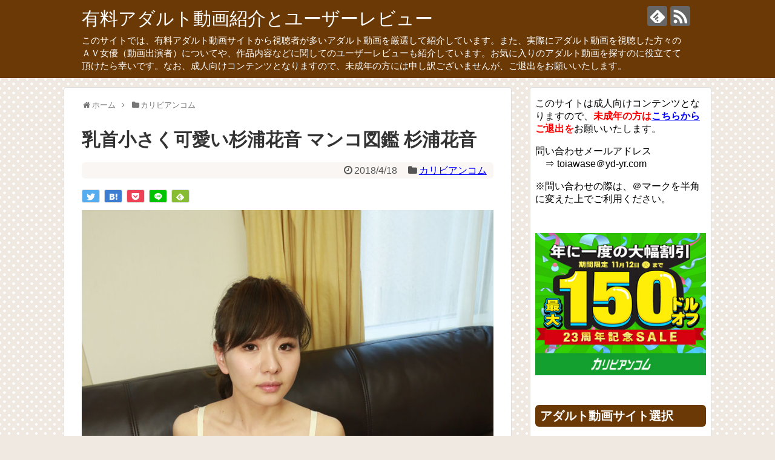

--- FILE ---
content_type: text/html; charset=UTF-8
request_url: https://yd-yr.com/13976
body_size: 14856
content:
<!DOCTYPE html>
<html lang="ja">
<head>
<!-- Global site tag (gtag.js) - Google Analytics -->
<script async src="https://www.googletagmanager.com/gtag/js?id=UA-63201214-9"></script>
<script>
  window.dataLayer = window.dataLayer || [];
  function gtag(){dataLayer.push(arguments);}
  gtag('js', new Date());

  gtag('config', 'UA-63201214-9');
</script>
<!-- /Global site tag (gtag.js) - Google Analytics -->
<meta name="google-site-verification" content="3MHInSv3TXfFIC_UBYhHbxu9nSiUIyGT68yPs35NCso" />
<meta charset="UTF-8">
  <meta name="viewport" content="width=device-width,initial-scale=1.0">
<link rel="alternate" type="application/rss+xml" title="有料アダルト動画紹介とユーザーレビュー RSS Feed" href="https://yd-yr.com/feed" />
<link rel="pingback" href="https://yd-yr.com/xmlrpc.php" />
<link rel="amphtml" href="https://yd-yr.com/13976?amp=1">
<meta name="description" content="	アダルト動画サイトのカリビアンコムより、杉浦花音さん出演の最新動画作品「マンコ図鑑 杉浦花音」を紹介します。ころっころした小さな乳首と可愛らしい清純なフェイスが魅力的な杉浦花音ちゃんのマンコ図鑑。白い下着が似合います。そんな杉浦花音ちゃん" />

<meta name="msvalidate.01" content="167BB8A669D67C9A0C55042B14C1C734" /><title>乳首小さく可愛い杉浦花音  マンコ図鑑 杉浦花音  |  有料アダルト動画紹介とユーザーレビュー</title>
<meta name='robots' content='max-image-preview:large' />
	<style>img:is([sizes="auto" i], [sizes^="auto," i]) { contain-intrinsic-size: 3000px 1500px }</style>
	<link rel="alternate" type="application/rss+xml" title="有料アダルト動画紹介とユーザーレビュー &raquo; フィード" href="https://yd-yr.com/feed" />
<link rel="alternate" type="application/rss+xml" title="有料アダルト動画紹介とユーザーレビュー &raquo; コメントフィード" href="https://yd-yr.com/comments/feed" />
<script type="text/javascript" id="wpp-js" src="https://yd-yr.com/wp-content/plugins/wordpress-popular-posts/assets/js/wpp.min.js?ver=7.2.0" data-sampling="0" data-sampling-rate="100" data-api-url="https://yd-yr.com/wp-json/wordpress-popular-posts" data-post-id="13976" data-token="29ffef58d7" data-lang="0" data-debug="0"></script>
<script type="text/javascript">
/* <![CDATA[ */
window._wpemojiSettings = {"baseUrl":"https:\/\/s.w.org\/images\/core\/emoji\/15.0.3\/72x72\/","ext":".png","svgUrl":"https:\/\/s.w.org\/images\/core\/emoji\/15.0.3\/svg\/","svgExt":".svg","source":{"concatemoji":"https:\/\/yd-yr.com\/wp-includes\/js\/wp-emoji-release.min.js?ver=50d8661e7d54cafaad32df851b42b5df"}};
/*! This file is auto-generated */
!function(i,n){var o,s,e;function c(e){try{var t={supportTests:e,timestamp:(new Date).valueOf()};sessionStorage.setItem(o,JSON.stringify(t))}catch(e){}}function p(e,t,n){e.clearRect(0,0,e.canvas.width,e.canvas.height),e.fillText(t,0,0);var t=new Uint32Array(e.getImageData(0,0,e.canvas.width,e.canvas.height).data),r=(e.clearRect(0,0,e.canvas.width,e.canvas.height),e.fillText(n,0,0),new Uint32Array(e.getImageData(0,0,e.canvas.width,e.canvas.height).data));return t.every(function(e,t){return e===r[t]})}function u(e,t,n){switch(t){case"flag":return n(e,"\ud83c\udff3\ufe0f\u200d\u26a7\ufe0f","\ud83c\udff3\ufe0f\u200b\u26a7\ufe0f")?!1:!n(e,"\ud83c\uddfa\ud83c\uddf3","\ud83c\uddfa\u200b\ud83c\uddf3")&&!n(e,"\ud83c\udff4\udb40\udc67\udb40\udc62\udb40\udc65\udb40\udc6e\udb40\udc67\udb40\udc7f","\ud83c\udff4\u200b\udb40\udc67\u200b\udb40\udc62\u200b\udb40\udc65\u200b\udb40\udc6e\u200b\udb40\udc67\u200b\udb40\udc7f");case"emoji":return!n(e,"\ud83d\udc26\u200d\u2b1b","\ud83d\udc26\u200b\u2b1b")}return!1}function f(e,t,n){var r="undefined"!=typeof WorkerGlobalScope&&self instanceof WorkerGlobalScope?new OffscreenCanvas(300,150):i.createElement("canvas"),a=r.getContext("2d",{willReadFrequently:!0}),o=(a.textBaseline="top",a.font="600 32px Arial",{});return e.forEach(function(e){o[e]=t(a,e,n)}),o}function t(e){var t=i.createElement("script");t.src=e,t.defer=!0,i.head.appendChild(t)}"undefined"!=typeof Promise&&(o="wpEmojiSettingsSupports",s=["flag","emoji"],n.supports={everything:!0,everythingExceptFlag:!0},e=new Promise(function(e){i.addEventListener("DOMContentLoaded",e,{once:!0})}),new Promise(function(t){var n=function(){try{var e=JSON.parse(sessionStorage.getItem(o));if("object"==typeof e&&"number"==typeof e.timestamp&&(new Date).valueOf()<e.timestamp+604800&&"object"==typeof e.supportTests)return e.supportTests}catch(e){}return null}();if(!n){if("undefined"!=typeof Worker&&"undefined"!=typeof OffscreenCanvas&&"undefined"!=typeof URL&&URL.createObjectURL&&"undefined"!=typeof Blob)try{var e="postMessage("+f.toString()+"("+[JSON.stringify(s),u.toString(),p.toString()].join(",")+"));",r=new Blob([e],{type:"text/javascript"}),a=new Worker(URL.createObjectURL(r),{name:"wpTestEmojiSupports"});return void(a.onmessage=function(e){c(n=e.data),a.terminate(),t(n)})}catch(e){}c(n=f(s,u,p))}t(n)}).then(function(e){for(var t in e)n.supports[t]=e[t],n.supports.everything=n.supports.everything&&n.supports[t],"flag"!==t&&(n.supports.everythingExceptFlag=n.supports.everythingExceptFlag&&n.supports[t]);n.supports.everythingExceptFlag=n.supports.everythingExceptFlag&&!n.supports.flag,n.DOMReady=!1,n.readyCallback=function(){n.DOMReady=!0}}).then(function(){return e}).then(function(){var e;n.supports.everything||(n.readyCallback(),(e=n.source||{}).concatemoji?t(e.concatemoji):e.wpemoji&&e.twemoji&&(t(e.twemoji),t(e.wpemoji)))}))}((window,document),window._wpemojiSettings);
/* ]]> */
</script>
<link rel='stylesheet' id='simplicity-style-css' href='https://yd-yr.com/wp-content/themes/simplicity2/style.css?ver=50d8661e7d54cafaad32df851b42b5df&#038;fver=20200501030622' type='text/css' media='all' />
<link rel='stylesheet' id='responsive-style-css' href='https://yd-yr.com/wp-content/themes/simplicity2/css/responsive-pc.css?ver=50d8661e7d54cafaad32df851b42b5df&#038;fver=20200501030622' type='text/css' media='all' />
<link rel='stylesheet' id='skin-style-css' href='https://yd-yr.com/wp-content/themes/simplicity2/skins/chocolate/style.css?ver=50d8661e7d54cafaad32df851b42b5df&#038;fver=20200501030622' type='text/css' media='all' />
<link rel='stylesheet' id='font-awesome-style-css' href='https://yd-yr.com/wp-content/themes/simplicity2/webfonts/css/font-awesome.min.css?ver=50d8661e7d54cafaad32df851b42b5df&#038;fver=20200501030622' type='text/css' media='all' />
<link rel='stylesheet' id='icomoon-style-css' href='https://yd-yr.com/wp-content/themes/simplicity2/webfonts/icomoon/style.css?ver=50d8661e7d54cafaad32df851b42b5df&#038;fver=20200501030622' type='text/css' media='all' />
<link rel='stylesheet' id='responsive-mode-style-css' href='https://yd-yr.com/wp-content/themes/simplicity2/responsive.css?ver=50d8661e7d54cafaad32df851b42b5df&#038;fver=20200501030622' type='text/css' media='all' />
<link rel='stylesheet' id='narrow-style-css' href='https://yd-yr.com/wp-content/themes/simplicity2/css/narrow.css?ver=50d8661e7d54cafaad32df851b42b5df&#038;fver=20200501030622' type='text/css' media='all' />
<link rel='stylesheet' id='media-style-css' href='https://yd-yr.com/wp-content/themes/simplicity2/css/media.css?ver=50d8661e7d54cafaad32df851b42b5df&#038;fver=20200501030622' type='text/css' media='all' />
<link rel='stylesheet' id='extension-style-css' href='https://yd-yr.com/wp-content/themes/simplicity2/css/extension.css?ver=50d8661e7d54cafaad32df851b42b5df&#038;fver=20200501030622' type='text/css' media='all' />
<style id='extension-style-inline-css' type='text/css'>
a{color:#00f}a:hover:not(.balloon-btn-link):not(.btn-icon-link):not(.arrow-box-link),.widget_new_entries a:hover,.widget_new_popular a:hover,.widget_popular_ranking a:hover,.wpp-list a:hover,.entry-read a:hover,.entry .post-meta a:hover,.related-entry-read a:hover,.entry a:hover,.related-entry-title a:hover,.navigation a:hover,#footer a:hover,.article-list .entry-title a:hover{color:#f00}#s{border-radius:25px}#s:focus{outline:0} .entry-thumb img,.related-entry-thumb img,.widget_new_entries ul li img,.widget_new_popular ul li img,.widget_popular_ranking ul li img,#prev-next img,.widget_new_entries .new-entrys-large .new-entry img{border-radius:10px} #main .entry{width:214px;margin:10px 5px 0 5px;border:1px solid #ddd;border-radius:5px;float:left;clear:none;overflow:visible}#list .entry .entry-thumb{margin-top:0;margin-right:0;margin-left:0;text-align:center;margin-bottom:0}.entry-thumb img{width:100%;height:auto;margin-bottom:6px}.entry-card-content{margin-left:0;clear:both}.entry h2 a{margin-top:0;font-size:16px;line-height:110%}.entry .post-meta{margin:0;font-size:12px}.entry-snippet{font-size:11px;padding:0 5px;word-wrap:break-word}.entry-read a{font-size:12px;padding:0 5px}.entry h2{padding:0 5px;word-wrap:break-word;line-height:100%}.entry-read a.entry-read-link{padding:5px 0;margin-left:5px;margin-right:5px;margin-bottom:5px;width:auto}@media screen and (max-width:471px){#main .entry{width:100%;margin:5px 0}.entry-thumb img{width:100%;height:auto}.entry h2 a{font-size:16px}.post-meta{font-size:14px}} .related-entry-thumbnail{height:230px;width:160px;margin-right:10px}.related-entry-thumbnail .related-entry-title a{font-size:14px}.related-entry-thumbnail img{width:160px;height:auto}@media screen and (max-width:639px){.article br{display:block}} #main .social-count{display:none} .arrow-box{display:none}#sns-group-top .balloon-btn-set{width:auto}
</style>
<link rel='stylesheet' id='child-style-css' href='https://yd-yr.com/wp-content/themes/simplicity2-child/style.css?ver=50d8661e7d54cafaad32df851b42b5df&#038;fver=20170216084631' type='text/css' media='all' />
<link rel='stylesheet' id='child-responsive-mode-style-css' href='https://yd-yr.com/wp-content/themes/simplicity2-child/responsive.css?ver=50d8661e7d54cafaad32df851b42b5df&#038;fver=20160619112126' type='text/css' media='all' />
<link rel='stylesheet' id='print-style-css' href='https://yd-yr.com/wp-content/themes/simplicity2/css/print.css?ver=50d8661e7d54cafaad32df851b42b5df&#038;fver=20200501030622' type='text/css' media='print' />
<style id='wp-emoji-styles-inline-css' type='text/css'>

	img.wp-smiley, img.emoji {
		display: inline !important;
		border: none !important;
		box-shadow: none !important;
		height: 1em !important;
		width: 1em !important;
		margin: 0 0.07em !important;
		vertical-align: -0.1em !important;
		background: none !important;
		padding: 0 !important;
	}
</style>
<link rel='stylesheet' id='wp-block-library-css' href='https://yd-yr.com/wp-includes/css/dist/block-library/style.min.css?ver=50d8661e7d54cafaad32df851b42b5df' type='text/css' media='all' />
<style id='classic-theme-styles-inline-css' type='text/css'>
/*! This file is auto-generated */
.wp-block-button__link{color:#fff;background-color:#32373c;border-radius:9999px;box-shadow:none;text-decoration:none;padding:calc(.667em + 2px) calc(1.333em + 2px);font-size:1.125em}.wp-block-file__button{background:#32373c;color:#fff;text-decoration:none}
</style>
<style id='global-styles-inline-css' type='text/css'>
:root{--wp--preset--aspect-ratio--square: 1;--wp--preset--aspect-ratio--4-3: 4/3;--wp--preset--aspect-ratio--3-4: 3/4;--wp--preset--aspect-ratio--3-2: 3/2;--wp--preset--aspect-ratio--2-3: 2/3;--wp--preset--aspect-ratio--16-9: 16/9;--wp--preset--aspect-ratio--9-16: 9/16;--wp--preset--color--black: #000000;--wp--preset--color--cyan-bluish-gray: #abb8c3;--wp--preset--color--white: #ffffff;--wp--preset--color--pale-pink: #f78da7;--wp--preset--color--vivid-red: #cf2e2e;--wp--preset--color--luminous-vivid-orange: #ff6900;--wp--preset--color--luminous-vivid-amber: #fcb900;--wp--preset--color--light-green-cyan: #7bdcb5;--wp--preset--color--vivid-green-cyan: #00d084;--wp--preset--color--pale-cyan-blue: #8ed1fc;--wp--preset--color--vivid-cyan-blue: #0693e3;--wp--preset--color--vivid-purple: #9b51e0;--wp--preset--gradient--vivid-cyan-blue-to-vivid-purple: linear-gradient(135deg,rgba(6,147,227,1) 0%,rgb(155,81,224) 100%);--wp--preset--gradient--light-green-cyan-to-vivid-green-cyan: linear-gradient(135deg,rgb(122,220,180) 0%,rgb(0,208,130) 100%);--wp--preset--gradient--luminous-vivid-amber-to-luminous-vivid-orange: linear-gradient(135deg,rgba(252,185,0,1) 0%,rgba(255,105,0,1) 100%);--wp--preset--gradient--luminous-vivid-orange-to-vivid-red: linear-gradient(135deg,rgba(255,105,0,1) 0%,rgb(207,46,46) 100%);--wp--preset--gradient--very-light-gray-to-cyan-bluish-gray: linear-gradient(135deg,rgb(238,238,238) 0%,rgb(169,184,195) 100%);--wp--preset--gradient--cool-to-warm-spectrum: linear-gradient(135deg,rgb(74,234,220) 0%,rgb(151,120,209) 20%,rgb(207,42,186) 40%,rgb(238,44,130) 60%,rgb(251,105,98) 80%,rgb(254,248,76) 100%);--wp--preset--gradient--blush-light-purple: linear-gradient(135deg,rgb(255,206,236) 0%,rgb(152,150,240) 100%);--wp--preset--gradient--blush-bordeaux: linear-gradient(135deg,rgb(254,205,165) 0%,rgb(254,45,45) 50%,rgb(107,0,62) 100%);--wp--preset--gradient--luminous-dusk: linear-gradient(135deg,rgb(255,203,112) 0%,rgb(199,81,192) 50%,rgb(65,88,208) 100%);--wp--preset--gradient--pale-ocean: linear-gradient(135deg,rgb(255,245,203) 0%,rgb(182,227,212) 50%,rgb(51,167,181) 100%);--wp--preset--gradient--electric-grass: linear-gradient(135deg,rgb(202,248,128) 0%,rgb(113,206,126) 100%);--wp--preset--gradient--midnight: linear-gradient(135deg,rgb(2,3,129) 0%,rgb(40,116,252) 100%);--wp--preset--font-size--small: 13px;--wp--preset--font-size--medium: 20px;--wp--preset--font-size--large: 36px;--wp--preset--font-size--x-large: 42px;--wp--preset--spacing--20: 0.44rem;--wp--preset--spacing--30: 0.67rem;--wp--preset--spacing--40: 1rem;--wp--preset--spacing--50: 1.5rem;--wp--preset--spacing--60: 2.25rem;--wp--preset--spacing--70: 3.38rem;--wp--preset--spacing--80: 5.06rem;--wp--preset--shadow--natural: 6px 6px 9px rgba(0, 0, 0, 0.2);--wp--preset--shadow--deep: 12px 12px 50px rgba(0, 0, 0, 0.4);--wp--preset--shadow--sharp: 6px 6px 0px rgba(0, 0, 0, 0.2);--wp--preset--shadow--outlined: 6px 6px 0px -3px rgba(255, 255, 255, 1), 6px 6px rgba(0, 0, 0, 1);--wp--preset--shadow--crisp: 6px 6px 0px rgba(0, 0, 0, 1);}:where(.is-layout-flex){gap: 0.5em;}:where(.is-layout-grid){gap: 0.5em;}body .is-layout-flex{display: flex;}.is-layout-flex{flex-wrap: wrap;align-items: center;}.is-layout-flex > :is(*, div){margin: 0;}body .is-layout-grid{display: grid;}.is-layout-grid > :is(*, div){margin: 0;}:where(.wp-block-columns.is-layout-flex){gap: 2em;}:where(.wp-block-columns.is-layout-grid){gap: 2em;}:where(.wp-block-post-template.is-layout-flex){gap: 1.25em;}:where(.wp-block-post-template.is-layout-grid){gap: 1.25em;}.has-black-color{color: var(--wp--preset--color--black) !important;}.has-cyan-bluish-gray-color{color: var(--wp--preset--color--cyan-bluish-gray) !important;}.has-white-color{color: var(--wp--preset--color--white) !important;}.has-pale-pink-color{color: var(--wp--preset--color--pale-pink) !important;}.has-vivid-red-color{color: var(--wp--preset--color--vivid-red) !important;}.has-luminous-vivid-orange-color{color: var(--wp--preset--color--luminous-vivid-orange) !important;}.has-luminous-vivid-amber-color{color: var(--wp--preset--color--luminous-vivid-amber) !important;}.has-light-green-cyan-color{color: var(--wp--preset--color--light-green-cyan) !important;}.has-vivid-green-cyan-color{color: var(--wp--preset--color--vivid-green-cyan) !important;}.has-pale-cyan-blue-color{color: var(--wp--preset--color--pale-cyan-blue) !important;}.has-vivid-cyan-blue-color{color: var(--wp--preset--color--vivid-cyan-blue) !important;}.has-vivid-purple-color{color: var(--wp--preset--color--vivid-purple) !important;}.has-black-background-color{background-color: var(--wp--preset--color--black) !important;}.has-cyan-bluish-gray-background-color{background-color: var(--wp--preset--color--cyan-bluish-gray) !important;}.has-white-background-color{background-color: var(--wp--preset--color--white) !important;}.has-pale-pink-background-color{background-color: var(--wp--preset--color--pale-pink) !important;}.has-vivid-red-background-color{background-color: var(--wp--preset--color--vivid-red) !important;}.has-luminous-vivid-orange-background-color{background-color: var(--wp--preset--color--luminous-vivid-orange) !important;}.has-luminous-vivid-amber-background-color{background-color: var(--wp--preset--color--luminous-vivid-amber) !important;}.has-light-green-cyan-background-color{background-color: var(--wp--preset--color--light-green-cyan) !important;}.has-vivid-green-cyan-background-color{background-color: var(--wp--preset--color--vivid-green-cyan) !important;}.has-pale-cyan-blue-background-color{background-color: var(--wp--preset--color--pale-cyan-blue) !important;}.has-vivid-cyan-blue-background-color{background-color: var(--wp--preset--color--vivid-cyan-blue) !important;}.has-vivid-purple-background-color{background-color: var(--wp--preset--color--vivid-purple) !important;}.has-black-border-color{border-color: var(--wp--preset--color--black) !important;}.has-cyan-bluish-gray-border-color{border-color: var(--wp--preset--color--cyan-bluish-gray) !important;}.has-white-border-color{border-color: var(--wp--preset--color--white) !important;}.has-pale-pink-border-color{border-color: var(--wp--preset--color--pale-pink) !important;}.has-vivid-red-border-color{border-color: var(--wp--preset--color--vivid-red) !important;}.has-luminous-vivid-orange-border-color{border-color: var(--wp--preset--color--luminous-vivid-orange) !important;}.has-luminous-vivid-amber-border-color{border-color: var(--wp--preset--color--luminous-vivid-amber) !important;}.has-light-green-cyan-border-color{border-color: var(--wp--preset--color--light-green-cyan) !important;}.has-vivid-green-cyan-border-color{border-color: var(--wp--preset--color--vivid-green-cyan) !important;}.has-pale-cyan-blue-border-color{border-color: var(--wp--preset--color--pale-cyan-blue) !important;}.has-vivid-cyan-blue-border-color{border-color: var(--wp--preset--color--vivid-cyan-blue) !important;}.has-vivid-purple-border-color{border-color: var(--wp--preset--color--vivid-purple) !important;}.has-vivid-cyan-blue-to-vivid-purple-gradient-background{background: var(--wp--preset--gradient--vivid-cyan-blue-to-vivid-purple) !important;}.has-light-green-cyan-to-vivid-green-cyan-gradient-background{background: var(--wp--preset--gradient--light-green-cyan-to-vivid-green-cyan) !important;}.has-luminous-vivid-amber-to-luminous-vivid-orange-gradient-background{background: var(--wp--preset--gradient--luminous-vivid-amber-to-luminous-vivid-orange) !important;}.has-luminous-vivid-orange-to-vivid-red-gradient-background{background: var(--wp--preset--gradient--luminous-vivid-orange-to-vivid-red) !important;}.has-very-light-gray-to-cyan-bluish-gray-gradient-background{background: var(--wp--preset--gradient--very-light-gray-to-cyan-bluish-gray) !important;}.has-cool-to-warm-spectrum-gradient-background{background: var(--wp--preset--gradient--cool-to-warm-spectrum) !important;}.has-blush-light-purple-gradient-background{background: var(--wp--preset--gradient--blush-light-purple) !important;}.has-blush-bordeaux-gradient-background{background: var(--wp--preset--gradient--blush-bordeaux) !important;}.has-luminous-dusk-gradient-background{background: var(--wp--preset--gradient--luminous-dusk) !important;}.has-pale-ocean-gradient-background{background: var(--wp--preset--gradient--pale-ocean) !important;}.has-electric-grass-gradient-background{background: var(--wp--preset--gradient--electric-grass) !important;}.has-midnight-gradient-background{background: var(--wp--preset--gradient--midnight) !important;}.has-small-font-size{font-size: var(--wp--preset--font-size--small) !important;}.has-medium-font-size{font-size: var(--wp--preset--font-size--medium) !important;}.has-large-font-size{font-size: var(--wp--preset--font-size--large) !important;}.has-x-large-font-size{font-size: var(--wp--preset--font-size--x-large) !important;}
:where(.wp-block-post-template.is-layout-flex){gap: 1.25em;}:where(.wp-block-post-template.is-layout-grid){gap: 1.25em;}
:where(.wp-block-columns.is-layout-flex){gap: 2em;}:where(.wp-block-columns.is-layout-grid){gap: 2em;}
:root :where(.wp-block-pullquote){font-size: 1.5em;line-height: 1.6;}
</style>
<link rel='stylesheet' id='siteorigin-panels-front-css' href='https://yd-yr.com/wp-content/plugins/siteorigin-panels/css/front-flex.min.css?ver=2.31.5&#038;fver=20250321044933' type='text/css' media='all' />
<link rel='stylesheet' id='wordpress-popular-posts-css-css' href='https://yd-yr.com/wp-content/plugins/wordpress-popular-posts/assets/css/wpp.css?ver=7.2.0&#038;fver=20250321044958' type='text/css' media='all' />
<script type="text/javascript" src="https://yd-yr.com/wp-includes/js/jquery/jquery.min.js?ver=3.7.1" id="jquery-core-js"></script>
<script type="text/javascript" src="https://yd-yr.com/wp-includes/js/jquery/jquery-migrate.min.js?ver=3.4.1" id="jquery-migrate-js"></script>
<link rel="canonical" href="https://yd-yr.com/13976" />
<link rel='shortlink' href='https://yd-yr.com/?p=13976' />
<link rel="alternate" title="oEmbed (JSON)" type="application/json+oembed" href="https://yd-yr.com/wp-json/oembed/1.0/embed?url=https%3A%2F%2Fyd-yr.com%2F13976" />
<link rel="alternate" title="oEmbed (XML)" type="text/xml+oembed" href="https://yd-yr.com/wp-json/oembed/1.0/embed?url=https%3A%2F%2Fyd-yr.com%2F13976&#038;format=xml" />
            <style id="wpp-loading-animation-styles">@-webkit-keyframes bgslide{from{background-position-x:0}to{background-position-x:-200%}}@keyframes bgslide{from{background-position-x:0}to{background-position-x:-200%}}.wpp-widget-block-placeholder,.wpp-shortcode-placeholder{margin:0 auto;width:60px;height:3px;background:#dd3737;background:linear-gradient(90deg,#dd3737 0%,#571313 10%,#dd3737 100%);background-size:200% auto;border-radius:3px;-webkit-animation:bgslide 1s infinite linear;animation:bgslide 1s infinite linear}</style>
            <style type="text/css">.broken_link, a.broken_link {
	text-decoration: line-through;
}</style><style media="all" id="siteorigin-panels-layouts-head">/* Layout 13976 */ #pgc-13976-0-0 , #pgc-13976-1-0 , #pgc-13976-3-0 , #pgc-13976-4-0 { width:100%;width:calc(100% - ( 0 * 30px ) ) } #pg-13976-0 , #pg-13976-1 , #pg-13976-2 , #pg-13976-3 , #pl-13976 .so-panel { margin-bottom:30px } #pgc-13976-2-0 , #pgc-13976-2-1 { width:50%;width:calc(50% - ( 0.5 * 30px ) ) } #pl-13976 .so-panel:last-of-type { margin-bottom:0px } #panel-13976-2-0-0> .panel-widget-style , #panel-13976-2-1-0> .panel-widget-style { background-color:#f7faf7;border:1px solid #c1c1c1 } @media (max-width:640px){ #pg-13976-0.panel-no-style, #pg-13976-0.panel-has-style > .panel-row-style, #pg-13976-0 , #pg-13976-1.panel-no-style, #pg-13976-1.panel-has-style > .panel-row-style, #pg-13976-1 , #pg-13976-2.panel-no-style, #pg-13976-2.panel-has-style > .panel-row-style, #pg-13976-2 , #pg-13976-3.panel-no-style, #pg-13976-3.panel-has-style > .panel-row-style, #pg-13976-3 , #pg-13976-4.panel-no-style, #pg-13976-4.panel-has-style > .panel-row-style, #pg-13976-4 { -webkit-flex-direction:column;-ms-flex-direction:column;flex-direction:column } #pg-13976-0 > .panel-grid-cell , #pg-13976-0 > .panel-row-style > .panel-grid-cell , #pg-13976-1 > .panel-grid-cell , #pg-13976-1 > .panel-row-style > .panel-grid-cell , #pg-13976-2 > .panel-grid-cell , #pg-13976-2 > .panel-row-style > .panel-grid-cell , #pg-13976-3 > .panel-grid-cell , #pg-13976-3 > .panel-row-style > .panel-grid-cell , #pg-13976-4 > .panel-grid-cell , #pg-13976-4 > .panel-row-style > .panel-grid-cell { width:100%;margin-right:0 } #pgc-13976-2-0 { margin-bottom:30px } #pl-13976 .panel-grid-cell { padding:0 } #pl-13976 .panel-grid .panel-grid-cell-empty { display:none } #pl-13976 .panel-grid .panel-grid-cell-mobile-last { margin-bottom:0px }  } </style></head>
  <body class="post-template-default single single-post postid-13976 single-format-standard siteorigin-panels siteorigin-panels-before-js categoryid-2" itemscope itemtype="https://schema.org/WebPage">
    <div id="container">

      <!-- header -->
      <header itemscope itemtype="https://schema.org/WPHeader">
        <div id="header" class="clearfix">
          <div id="header-in">

                        <div id="h-top">
              
              <div class="alignleft top-title-catchphrase">
                <!-- サイトのタイトル -->
<p id="site-title" itemscope itemtype="https://schema.org/Organization">
  <a href="https://yd-yr.com/">有料アダルト動画紹介とユーザーレビュー</a></p>
<!-- サイトの概要 -->
<p id="site-description">
  このサイトでは、有料アダルト動画サイトから視聴者が多いアダルト動画を厳選して紹介しています。また、実際にアダルト動画を視聴した方々のＡＶ女優（動画出演者）についてや、作品内容などに関してのユーザーレビューも紹介しています。お気に入りのアダルト動画を探すのに役立てて頂けたら幸いです。なお、成人向けコンテンツとなりますので、未成年の方には申し訳ございませんが、ご退出をお願いいたします。</p>
              </div>

              <div class="alignright top-sns-follows">
                                <!-- SNSページ -->
<div class="sns-pages">
<ul class="snsp">
<li class="feedly-page"><a href="//feedly.com/i/discover/sources/search/feed/https%3A%2F%2Fyd-yr.com" target="blank" title="feedlyで更新情報を購読" rel="nofollow"><span class="icon-feedly-logo"></span></a></li><li class="rss-page"><a href="https://yd-yr.com/feed" target="_blank" title="RSSで更新情報をフォロー" rel="nofollow"><span class="icon-rss-logo"></span></a></li>  </ul>
</div>
                              </div>

            </div><!-- /#h-top -->
          </div><!-- /#header-in -->
        </div><!-- /#header -->
      </header>

      
      <!-- 本体部分 -->
      <div id="body">
        <div id="body-in" class="cf">

          
          <!-- main -->
          <main itemscope itemprop="mainContentOfPage">
            <div id="main" itemscope itemtype="https://schema.org/Blog">
  
  <div id="breadcrumb" class="breadcrumb breadcrumb-categor" itemscope itemtype="https://schema.org/BreadcrumbList"><div class="breadcrumb-home" itemscope itemtype="https://schema.org/ListItem" itemprop="itemListElement"><span class="fa fa-home fa-fw" aria-hidden="true"></span><a href="https://yd-yr.com" itemprop="item"><span itemprop="name">ホーム</span></a><meta itemprop="position" content="1" /><span class="sp"><span class="fa fa-angle-right" aria-hidden="true"></span></span></div><div class="breadcrumb-item" itemscope itemtype="https://schema.org/ListItem" itemprop="itemListElement"><span class="fa fa-folder fa-fw" aria-hidden="true"></span><a href="https://yd-yr.com/category/%e3%82%ab%e3%83%aa%e3%83%93%e3%82%a2%e3%83%b3%e3%82%b3%e3%83%a0" itemprop="item"><span itemprop="name">カリビアンコム</span></a><meta itemprop="position" content="2" /></div></div><!-- /#breadcrumb -->  <div id="post-13976" class="post-13976 post type-post status-publish format-standard has-post-thumbnail hentry category-2 tag-255">
  <article class="article">
  
  
  <header>
    <h1 class="entry-title">乳首小さく可愛い杉浦花音  マンコ図鑑 杉浦花音</h1>


    
    <p class="post-meta">
            <span class="post-date"><span class="fa fa-clock-o fa-fw"></span><time class="entry-date date published updated" datetime="2018-04-18T04:43:34+09:00">2018/4/18</time></span>
    
      <span class="category"><span class="fa fa-folder fa-fw"></span><a href="https://yd-yr.com/category/%e3%82%ab%e3%83%aa%e3%83%93%e3%82%a2%e3%83%b3%e3%82%b3%e3%83%a0" rel="category tag">カリビアンコム</a></span>

      
      
      
      
      
    </p>

    
    
    <div id="sns-group-top" class="sns-group sns-group-top">
<div class="sns-buttons sns-buttons-pc">
    <ul class="snsb snsb-balloon clearfix">
        <li class="balloon-btn twitter-balloon-btn">
      <span class="balloon-btn-set">
        <span class="arrow-box">
          <a href="//twitter.com/search?q=https%3A%2F%2Fyd-yr.com%2F13976" target="blank" class="arrow-box-link twitter-arrow-box-link" rel="nofollow">
            <span class="social-count twitter-count"><span class="fa fa-comments"></span></span>
          </a>
        </span>
        <a href="https://twitter.com/intent/tweet?text=%E4%B9%B3%E9%A6%96%E5%B0%8F%E3%81%95%E3%81%8F%E5%8F%AF%E6%84%9B%E3%81%84%E6%9D%89%E6%B5%A6%E8%8A%B1%E9%9F%B3++%E3%83%9E%E3%83%B3%E3%82%B3%E5%9B%B3%E9%91%91+%E6%9D%89%E6%B5%A6%E8%8A%B1%E9%9F%B3&amp;url=https%3A%2F%2Fyd-yr.com%2F13976" target="blank" class="balloon-btn-link twitter-balloon-btn-link" rel="nofollow">
          <span class="icon-twitter"></span>
        </a>
      </span>
    </li>
                    <li class="balloon-btn hatena-balloon-btn">
      <span class="balloon-btn-set">
        <span class="arrow-box">
          <a href="//b.hatena.ne.jp/entry/s/yd-yr.com/13976" target="blank" class="arrow-box-link hatena-arrow-box-link" rel="nofollow">
            <span class="social-count hatebu-count"><span class="fa fa-spinner fa-pulse"></span></span>
          </a>
        </span>
        <a href="//b.hatena.ne.jp/entry/s/yd-yr.com/13976" target="blank" class="hatena-bookmark-button balloon-btn-link hatena-balloon-btn-link" data-hatena-bookmark-layout="simple" title="乳首小さく可愛い杉浦花音  マンコ図鑑 杉浦花音" rel="nofollow">
          <span class="icon-hatena"></span>
        </a>
      </span>
    </li>
            <li class="balloon-btn pocket-balloon-btn">
      <span class="balloon-btn-set">
        <span class="arrow-box">
          <a href="//getpocket.com/edit?url=https://yd-yr.com/13976" target="blank" class="arrow-box-link pocket-arrow-box-link" rel="nofollow">
            <span class="social-count pocket-count"><span class="fa fa-spinner fa-pulse"></span></span>
          </a>
        </span>
        <a href="//getpocket.com/edit?url=https://yd-yr.com/13976" target="blank" class="balloon-btn-link pocket-balloon-btn-link" rel="nofollow">
          <span class="icon-pocket"></span>
        </a>
      </span>
    </li>
            <li class="balloon-btn line-balloon-btn">
      <span class="balloon-btn-set">
        <span class="arrow-box">
          <a href="//lineit.line.me/share/ui?url=https://yd-yr.com/13976" target="blank" class="arrow-box-link line-arrow-box-link" rel="nofollow">
            LINE!
          </a>
        </span>
        <a href="//lineit.line.me/share/ui?url=https://yd-yr.com/13976" target="blank" class="balloon-btn-link line-balloon-btn-link" rel="nofollow">
          <span class="icon-line"></span>
        </a>
      </span>
    </li>
                    <li class="balloon-btn feedly-balloon-btn">
      <span class="balloon-btn-set">
        <span class="arrow-box">
          <a href="//feedly.com/i/discover/sources/search/feed/https%3A%2F%2Fyd-yr.com" target="blank" class="arrow-box-link feedly-arrow-box-link" rel="nofollow">
            <span class="social-count feedly-count"><span class="fa fa-spinner fa-pulse"></span></span>
          </a>
        </span>
        <a href="//feedly.com/i/discover/sources/search/feed/https%3A%2F%2Fyd-yr.com" target="blank" class="balloon-btn-link feedly-balloon-btn-link" rel="nofollow">
          <span class="icon-feedly"></span>
        </a>
      </span>
    </li>
          </ul>
</div>
</div>
<div class="clear"></div>

      </header>

  
  <div id="the-content" class="entry-content">
  <div id="pl-13976"  class="panel-layout" ><div id="pg-13976-0"  class="panel-grid panel-no-style" ><div id="pgc-13976-0-0"  class="panel-grid-cell" ><div id="panel-13976-0-0-0" class="so-panel widget widget_sow-image panel-first-child panel-last-child" data-index="0" ><div
			
			class="so-widget-sow-image so-widget-sow-image-default-c67d20f9f743-13976"
			
		>
<div class="sow-image-container">
		<img fetchpriority="high" decoding="async" src="https://yd-yr.com/wp-content/themes/simplicity2/images/1x1.trans.gif" data-original="https://yd-yr.com/wp-content/uploads/2018/04/001-7.jpg" width="800" height="1200" srcset="https://yd-yr.com/wp-content/uploads/2018/04/001-7.jpg 800w, https://yd-yr.com/wp-content/uploads/2018/04/001-7-768x1152.jpg 768w, https://yd-yr.com/wp-content/uploads/2018/04/001-7-320x480.jpg 320w" sizes="(max-width: 800px) 100vw, 800px" title="001" alt="乳首小さく可愛い杉浦花音 マンコ図鑑 杉浦花音" 		class="so-widget-image" data-lazy="true"><noscript><img fetchpriority="high" decoding="async" src="https://yd-yr.com/wp-content/uploads/2018/04/001-7.jpg" width="800" height="1200" srcset="https://yd-yr.com/wp-content/uploads/2018/04/001-7.jpg 800w, https://yd-yr.com/wp-content/uploads/2018/04/001-7-768x1152.jpg 768w, https://yd-yr.com/wp-content/uploads/2018/04/001-7-320x480.jpg 320w" sizes="(max-width: 800px) 100vw, 800px" title="001" alt="乳首小さく可愛い杉浦花音 マンコ図鑑 杉浦花音" 		class="so-widget-image"></noscript>
	</div>

</div></div></div></div><div id="pg-13976-1"  class="panel-grid panel-no-style" ><div id="pgc-13976-1-0"  class="panel-grid-cell" ><div id="panel-13976-1-0-0" class="so-panel widget widget_sow-editor panel-first-child panel-last-child" data-index="1" ><div
			
			class="so-widget-sow-editor so-widget-sow-editor-base"
			
		>
<div class="siteorigin-widget-tinymce textwidget">
	<p>アダルト動画サイトのカリビアンコムより、杉浦花音さん出演の最新動画作品「マンコ図鑑 杉浦花音」を紹介します。</p>
<p>ころっころした小さな乳首と可愛らしい清純なフェイスが魅力的な杉浦花音ちゃんのマンコ図鑑。</p>
<p>白い下着が似合います。</p>
<p>そんな杉浦花音ちゃんのパンティの中身はどうなってるのかな〜とチェック。</p>
<p>パイパンの綺麗なオマンコをぱっくり開けて、クスコを突っ込んでズブズブ。</p>
<p>さらにローターに電マで花音ちゃんの顔が歪むほど、おまんこをいじり倒し、じっくり観察！</p>
<p>パイパンオマンコはハッキリ見れてよいですね〜</p>
<p><a href="http://click.dtiserv2.com/Direct/9000999-6-177545/moviepages/041818-643/index.html" target="_blank">「マンコ図鑑 杉浦花音」のサンプル動画はこちら</a></p>
</div>
</div></div></div></div><div id="pg-13976-2"  class="panel-grid panel-no-style" ><div id="pgc-13976-2-0"  class="panel-grid-cell" ><div id="panel-13976-2-0-0" class="so-panel widget widget_text panel-first-child" data-index="2" ><div class="panel-widget-style panel-widget-style-for-13976-2-0-0" >			<div class="textwidget"><div style="margin: 12px 0px 0px; text-align: center;"><b>杉浦花音のﾕｰｻﾞｰﾚﾋﾞｭｰ</b><script src="https://ad2widget.dtiserv2.com/jscript/revwdgt.js" charset="utf-8"></script>
<script>
new TWTR.Widget({
  version: 2,
  aff_id: 177545,
  type: 'search',
  search: '杉浦花音',
  title: '',
  subject: '',
  width: 320,
  height: 500,
  rpp: 10,
  theme: {
    shell: {
      background: '#f7faf7',
      color: '#000000'
    },
    tweets: {
      background: '#f7faf7',
      color: '#030303',
      links: '#0059ff'
    }
  },
  features: {
    scrollbar: true,
    loop: false,
    live: true,
    date: true,
    star: true,
    logo: false,
    avatars: false
  }
}).render().start();
</script></div></div>
		</div></div><div id="panel-13976-2-0-1" class="so-panel widget widget_sow-editor panel-last-child" data-index="3" ><div
			
			class="so-widget-sow-editor so-widget-sow-editor-base"
			
		>
<div class="siteorigin-widget-tinymce textwidget">
	<div style="margin: 0px 0px 0px 0px; font-size: 8pt;">女優名でユーザーレビューを取得するようにしていますが、初出演等によりユーザーレビューがない場合などに何も表示されない、または違う内容が表示される場合があります。</div>
<div style="margin: 0px 0px 0px 0px; font-size: 8pt;">その場合は、時間を置いてまた見られるのをオススメします。</div>
<div style="margin: 0px 0px 0px 0px; font-size: 8pt;">大変申し訳ございませんが、ご了承のほどお願いいたします。</div>
</div>
</div></div></div><div id="pgc-13976-2-1"  class="panel-grid-cell" ><div id="panel-13976-2-1-0" class="so-panel widget widget_text panel-first-child" data-index="4" ><div class="panel-widget-style panel-widget-style-for-13976-2-1-0" >			<div class="textwidget"><div style="margin:12px 0px 0px; text-align:center; "><B>カリビアンコム動画のﾕｰｻﾞｰﾚﾋﾞｭｰ</B></div>
<script 

src="http://ad2widget.dtiserv2.com/jscript/rev

wdgt.js" charset="utf-8"></script>
<script>
new TWTR.Widget({
  version: 2,
  aff_id: 177545,
  type: 'search',
  search: 'カリビアンコム',
  title: '',
  subject: '',
  width: 320,
  height: 500,
  rpp: 10,
  theme: {
    shell: {
      background: '#f7faf7',
      color: '#000000'
    },
    tweets: {
      background: '#f7faf7',
      color: '#030303',
      links: '#0059ff'
    }
  },
  features: {
    scrollbar: true,
    loop: false,
    live: true,
    date: true,
    star: true,
    logo: false,
    avatars: false
  }
}).render().start();
</script></div>
		</div></div><div id="panel-13976-2-1-1" class="so-panel widget widget_sow-editor panel-last-child" data-index="5" ><div
			
			class="so-widget-sow-editor so-widget-sow-editor-base"
			
		>
<div class="siteorigin-widget-tinymce textwidget">
	<div style="margin: 0px 0px 0px 0px; font-size: 8pt;">各アダルト動画サイトの作品に関するユーザーレビューを取得するようにしていますが、サイトの障害等により内容が表示されない場合があります。</div>
<div style="margin: 0px 0px 0px 0px; font-size: 8pt;">その場合は、時間を置いてまた見られるのをオススメします。</div>
<div style="margin: 0px 0px 0px 0px; font-size: 8pt;">大変申し訳ございませんが、ご了承のほどお願いいたします。</div>
</div>
</div></div></div></div><div id="pg-13976-3"  class="panel-grid panel-no-style" ><div id="pgc-13976-3-0"  class="panel-grid-cell" ><div id="panel-13976-3-0-0" class="so-panel widget widget_sow-editor panel-first-child panel-last-child" data-index="6" ><div
			
			class="so-widget-sow-editor so-widget-sow-editor-base"
			
		>
<div class="siteorigin-widget-tinymce textwidget">
	<p>現時点では、<span style="color: #ff0000;">AMPのページ</span>で上記の各ユーザーレビューが<span style="color: #ff0000;">表示出来ていません。</span>大変申し訳ありませんが、<span style="color: #ff0000;">AMPページ</span>か不明な方も含めて、<a href="https://yd-yr.com/13976">こちらの通常ページ</a>からご確認をお願いいたします。</p>
</div>
</div></div></div></div><div id="pg-13976-4"  class="panel-grid panel-no-style" ><div id="pgc-13976-4-0"  class="panel-grid-cell" ><div id="panel-13976-4-0-0" class="so-panel widget widget_pc_text panel-first-child" data-index="7" >      <div class="text-pc">
        <a href="http://click.dtiserv2.com/Click2/1006004-6-177545" target="_blank"><img decoding="async" alt="" src="https://yd-yr.com/wp-content/themes/simplicity2/images/1x1.trans.gif" data-original="http://affiliate.dtiserv.com/image/carib/06-700-02.jpg" width="700" height="200" data-lazy="true"><noscript><img decoding="async" alt="" src="http://affiliate.dtiserv.com/image/carib/06-700-02.jpg" width="700" height="200"></noscript></a>      </div>
      </div>        </div></div></div>  </div>

  <footer>
    <!-- ページリンク -->
    
      <!-- 文章下広告 -->
                  

    
    <div id="sns-group" class="sns-group sns-group-bottom">
    
        </div>

    
    <p class="footer-post-meta">

            <span class="post-tag"><span class="fa fa-tags fa-fw"></span><a href="https://yd-yr.com/tag/%e6%9d%89%e6%b5%a6%e8%8a%b1%e9%9f%b3" rel="tag">杉浦花音</a></span>
      
      <span class="post-author vcard author"><span class="fa fa-user fa-fw"></span><span class="fn"><a href="https://yd-yr.com/userarchive/koneko">管理人</a>
</span></span>

      
          </p>
  </footer>
  </article><!-- .article -->
  </div><!-- .post -->

      <div id="under-entry-body">

            <aside id="related-entries">
        <h2>同じ動画サイトで公開中のその他アダルト動画</h2>
                <a class="hover-card" href="https://yd-yr.com/5180"><article class="related-entry-thumbnail">
  <div class="related-entry-thumb">
    
        <img width="150" height="150" src="https://yd-yr.com/wp-content/uploads/2017/01/107665-150x150.jpg" class="thumbnail-entry-thumb-image wp-post-image" alt="" decoding="async" srcset="https://yd-yr.com/wp-content/uploads/2017/01/107665-150x150.jpg 150w, https://yd-yr.com/wp-content/uploads/2017/01/107665-100x100.jpg 100w" sizes="(max-width: 150px) 100vw, 150px" />        
  </div><!-- /.related-entry-thumb -->

  <div class="related-entry-content">
    <h3 class="related-entry-title">
      
      プルプルのモリマン桐山あかり  ロリコン専用ソープらんど5  桐山あかり      </h3>
  </div><!-- /.related-entry-content -->
</article><!-- /.elated-entry-thumbnail -->
</a>      <a class="hover-card" href="https://yd-yr.com/5344"><article class="related-entry-thumbnail">
  <div class="related-entry-thumb">
    
        <img width="150" height="150" src="https://yd-yr.com/wp-content/uploads/2017/02/108549-150x150.jpg" class="thumbnail-entry-thumb-image wp-post-image" alt="" decoding="async" loading="lazy" srcset="https://yd-yr.com/wp-content/uploads/2017/02/108549-150x150.jpg 150w, https://yd-yr.com/wp-content/uploads/2017/02/108549-100x100.jpg 100w" sizes="auto, (max-width: 150px) 100vw, 150px" />        
  </div><!-- /.related-entry-thumb -->

  <div class="related-entry-content">
    <h3 class="related-entry-title">
      
      激しくヤリまくり一条リオン  中出し上等！情熱セックス  一条リオン      </h3>
  </div><!-- /.related-entry-content -->
</article><!-- /.elated-entry-thumbnail -->
</a>      <a class="hover-card" href="https://yd-yr.com/9063"><article class="related-entry-thumbnail">
  <div class="related-entry-thumb">
    
        <img width="150" height="144" src="https://yd-yr.com/wp-content/uploads/2017/07/113976-150x144.jpg" class="thumbnail-entry-thumb-image wp-post-image" alt="" decoding="async" loading="lazy" />        
  </div><!-- /.related-entry-thumb -->

  <div class="related-entry-content">
    <h3 class="related-entry-title">
      
      電マでよがりまくる七瀬リナ  THE 未公開 〜おしっこ我慢大会〜  七瀬リナ      </h3>
  </div><!-- /.related-entry-content -->
</article><!-- /.elated-entry-thumbnail -->
</a>      <a class="hover-card" href="https://yd-yr.com/8039"><article class="related-entry-thumbnail">
  <div class="related-entry-thumb">
    
        <img width="150" height="150" src="https://yd-yr.com/wp-content/uploads/2017/05/002-150x150.jpg" class="thumbnail-entry-thumb-image wp-post-image" alt="" decoding="async" loading="lazy" srcset="https://yd-yr.com/wp-content/uploads/2017/05/002-150x150.jpg 150w, https://yd-yr.com/wp-content/uploads/2017/05/002-100x100.jpg 100w" sizes="auto, (max-width: 150px) 100vw, 150px" />        
  </div><!-- /.related-entry-thumb -->

  <div class="related-entry-content">
    <h3 class="related-entry-title">
      
      艶かしい本気イキ生島涼  Debut Vol.41 〜ピアノ講師が目隠しで感じるセックス〜  生島涼      </h3>
  </div><!-- /.related-entry-content -->
</article><!-- /.elated-entry-thumbnail -->
</a>      <a class="hover-card" href="https://yd-yr.com/10734"><article class="related-entry-thumbnail">
  <div class="related-entry-thumb">
    
        <img width="150" height="150" src="https://yd-yr.com/wp-content/uploads/2017/10/005-150x150.jpg" class="thumbnail-entry-thumb-image wp-post-image" alt="" decoding="async" loading="lazy" srcset="https://yd-yr.com/wp-content/uploads/2017/10/005-150x150.jpg 150w, https://yd-yr.com/wp-content/uploads/2017/10/005-100x100.jpg 100w" sizes="auto, (max-width: 150px) 100vw, 150px" />        
  </div><!-- /.related-entry-thumb -->

  <div class="related-entry-content">
    <h3 class="related-entry-title">
      
      大声で連続イキ北川レイラ  簡単にイカされる下品な私を見て  北川レイラ      </h3>
  </div><!-- /.related-entry-content -->
</article><!-- /.elated-entry-thumbnail -->
</a>      <a class="hover-card" href="https://yd-yr.com/7294"><article class="related-entry-thumbnail">
  <div class="related-entry-thumb">
    
        <img width="150" height="150" src="https://yd-yr.com/wp-content/uploads/2017/03/110739-150x150.jpg" class="thumbnail-entry-thumb-image wp-post-image" alt="" decoding="async" loading="lazy" srcset="https://yd-yr.com/wp-content/uploads/2017/03/110739-150x150.jpg 150w, https://yd-yr.com/wp-content/uploads/2017/03/110739-100x100.jpg 100w" sizes="auto, (max-width: 150px) 100vw, 150px" />        
  </div><!-- /.related-entry-thumb -->

  <div class="related-entry-content">
    <h3 class="related-entry-title">
      
      いやらしさは半端ない一条リオン  どんなチンポも大大大好物  一条リオン      </h3>
  </div><!-- /.related-entry-content -->
</article><!-- /.elated-entry-thumbnail -->
</a>      <a class="hover-card" href="https://yd-yr.com/12956"><article class="related-entry-thumbnail">
  <div class="related-entry-thumb">
    
        <img width="150" height="150" src="https://yd-yr.com/wp-content/uploads/2018/02/480p.mp4_000022319-150x150.jpg" class="thumbnail-entry-thumb-image wp-post-image" alt="" decoding="async" loading="lazy" srcset="https://yd-yr.com/wp-content/uploads/2018/02/480p.mp4_000022319-150x150.jpg 150w, https://yd-yr.com/wp-content/uploads/2018/02/480p.mp4_000022319-100x100.jpg 100w" sizes="auto, (max-width: 150px) 100vw, 150px" />        
  </div><!-- /.related-entry-thumb -->

  <div class="related-entry-content">
    <h3 class="related-entry-title">
      
      美乳ナイスバディ秋野千尋  極上泡姫物語 Vol.58  秋野千尋      </h3>
  </div><!-- /.related-entry-content -->
</article><!-- /.elated-entry-thumbnail -->
</a>      <a class="hover-card" href="https://yd-yr.com/16756"><article class="related-entry-thumbnail">
  <div class="related-entry-thumb">
    
        <img width="150" height="150" src="https://yd-yr.com/wp-content/uploads/2018/09/005-5-150x150.jpg" class="thumbnail-entry-thumb-image wp-post-image" alt="" decoding="async" loading="lazy" srcset="https://yd-yr.com/wp-content/uploads/2018/09/005-5-150x150.jpg 150w, https://yd-yr.com/wp-content/uploads/2018/09/005-5-100x100.jpg 100w" sizes="auto, (max-width: 150px) 100vw, 150px" />        
  </div><!-- /.related-entry-thumb -->

  <div class="related-entry-content">
    <h3 class="related-entry-title">
      
      男をすぐイカせる自身ある  美月アンジェリアの神テクを我慢できたら生中出し      </h3>
  </div><!-- /.related-entry-content -->
</article><!-- /.elated-entry-thumbnail -->
</a>  
  <br style="clear:both;">      </aside><!-- #related-entries -->
      


        <!-- 広告 -->
                  
      
      <div class="navigation">
<div id="prev-next" class="clearfix">
<a href="https://yd-yr.com/13972" title="アダルトアニメ動画最新作  黒瞳皇4" id="prev" class="clearfix">
        <div id="prev-title"><span class="fa fa-arrow-left pull-left"></span></div>
        <img width="100" height="100" src="https://yd-yr.com/wp-content/uploads/2018/04/001-6-100x100.jpg" class="attachment-thumb100 size-thumb100 wp-post-image" alt="" decoding="async" loading="lazy" srcset="https://yd-yr.com/wp-content/uploads/2018/04/001-6-100x100.jpg 100w, https://yd-yr.com/wp-content/uploads/2018/04/001-6-150x150.jpg 150w" sizes="auto, (max-width: 100px) 100vw, 100px" />
        <p>アダルトアニメ動画最新作  黒瞳皇4</p></a><a href="https://yd-yr.com/13980" title="桃色で綺麗なｵﾏﾝｺ彩波有紀  人妻マンコ図鑑 70  彩波有紀" id="next" class="clearfix">
        <div id="next-title"><span class="fa fa-arrow-right pull-left"></span></div>
        <img width="100" height="100" src="https://yd-yr.com/wp-content/uploads/2018/04/2-4-100x100.jpg" class="attachment-thumb100 size-thumb100 wp-post-image" alt="" decoding="async" loading="lazy" srcset="https://yd-yr.com/wp-content/uploads/2018/04/2-4-100x100.jpg 100w, https://yd-yr.com/wp-content/uploads/2018/04/2-4-150x150.jpg 150w" sizes="auto, (max-width: 100px) 100vw, 100px" />
<p>桃色で綺麗なｵﾏﾝｺ彩波有紀  人妻マンコ図鑑 70  彩波有紀</p></a></div>
</div><!-- /.navigation -->
            </div>
    
            </div><!-- /#main -->
          </main>
        <!-- sidebar -->
<div id="sidebar" class="sidebar nwa" role="complementary">
    
  <div id="sidebar-widget">
  <!-- ウイジェット -->
  <aside id="text-4" class="widget widget_text">			<div class="textwidget"><p>このサイトは成人向けコンテンツとなりますので、<span style="color:#FF0000"><strong>未成年の方は<a href="https://www.yahoo.co.jp/">こちらから</a>ご退出を</strong></span>お願いいたします。</p>
<p>問い合わせメールアドレス<br />
　⇒ toiawase＠yd-yr.com</p>
<p>※問い合わせの際は、＠マークを半角に変えた上でご利用ください。</p>
</div>
		</aside><aside id="custom_html-6" class="widget_text widget widget_custom_html"><div class="textwidget custom-html-widget"><a href="https://click.dtiserv2.com/Click2/1006033-6-177545" target="_blank" rel="noopener"><img alt="" src="https://affiliate.dtiserv.com/image/carib/300_250.jpg" border="0"></a></div></aside><aside id="categories-2" class="widget widget_categories"><h3 class="widget_title sidebar_widget_title">アダルト動画サイト選択</h3>
			<ul>
					<li class="cat-item cat-item-8"><a href="https://yd-yr.com/category/heyzo">Heyzo</a>
</li>
	<li class="cat-item cat-item-3"><a href="https://yd-yr.com/category/%e4%b8%80%e6%9c%ac%e9%81%93">一本道</a>
</li>
	<li class="cat-item cat-item-4"><a href="https://yd-yr.com/category/%e5%a4%a9%e7%84%b6%e3%82%80%e3%81%99%e3%82%81">天然むすめ</a>
</li>
	<li class="cat-item cat-item-5"><a href="https://yd-yr.com/category/%e3%83%91%e3%82%b3%e3%83%91%e3%82%b3%e3%83%9e%e3%83%9e">パコパコママ</a>
</li>
	<li class="cat-item cat-item-2"><a href="https://yd-yr.com/category/%e3%82%ab%e3%83%aa%e3%83%93%e3%82%a2%e3%83%b3%e3%82%b3%e3%83%a0">カリビアンコム</a>
</li>
	<li class="cat-item cat-item-341"><a href="https://yd-yr.com/category/%ef%bd%b6%ef%be%98%ef%be%8b%ef%be%9e%ef%bd%b1%ef%be%9d%ef%bd%ba%ef%be%91%ef%be%8c%ef%be%9f%ef%be%9a%ef%be%90%ef%bd%b1%ef%be%91">ｶﾘﾋﾞｱﾝｺﾑﾌﾟﾚﾐｱﾑ</a>
</li>
			</ul>

			</aside><aside id="archives-2" class="widget widget_archive"><h3 class="widget_title sidebar_widget_title">アダルト動画公開年月</h3>		<label class="screen-reader-text" for="archives-dropdown-2">アダルト動画公開年月</label>
		<select id="archives-dropdown-2" name="archive-dropdown">
			
			<option value="">月を選択</option>
				<option value='https://yd-yr.com/date/2019/06'> 2019年6月 </option>
	<option value='https://yd-yr.com/date/2019/05'> 2019年5月 </option>
	<option value='https://yd-yr.com/date/2018/12'> 2018年12月 </option>
	<option value='https://yd-yr.com/date/2018/11'> 2018年11月 </option>
	<option value='https://yd-yr.com/date/2018/10'> 2018年10月 </option>
	<option value='https://yd-yr.com/date/2018/09'> 2018年9月 </option>
	<option value='https://yd-yr.com/date/2018/08'> 2018年8月 </option>
	<option value='https://yd-yr.com/date/2018/07'> 2018年7月 </option>
	<option value='https://yd-yr.com/date/2018/06'> 2018年6月 </option>
	<option value='https://yd-yr.com/date/2018/05'> 2018年5月 </option>
	<option value='https://yd-yr.com/date/2018/04'> 2018年4月 </option>
	<option value='https://yd-yr.com/date/2018/03'> 2018年3月 </option>
	<option value='https://yd-yr.com/date/2018/02'> 2018年2月 </option>
	<option value='https://yd-yr.com/date/2018/01'> 2018年1月 </option>
	<option value='https://yd-yr.com/date/2017/12'> 2017年12月 </option>
	<option value='https://yd-yr.com/date/2017/11'> 2017年11月 </option>
	<option value='https://yd-yr.com/date/2017/10'> 2017年10月 </option>
	<option value='https://yd-yr.com/date/2017/09'> 2017年9月 </option>
	<option value='https://yd-yr.com/date/2017/08'> 2017年8月 </option>
	<option value='https://yd-yr.com/date/2017/07'> 2017年7月 </option>
	<option value='https://yd-yr.com/date/2017/06'> 2017年6月 </option>
	<option value='https://yd-yr.com/date/2017/05'> 2017年5月 </option>
	<option value='https://yd-yr.com/date/2017/04'> 2017年4月 </option>
	<option value='https://yd-yr.com/date/2017/03'> 2017年3月 </option>
	<option value='https://yd-yr.com/date/2017/02'> 2017年2月 </option>
	<option value='https://yd-yr.com/date/2017/01'> 2017年1月 </option>

		</select>

			<script type="text/javascript">
/* <![CDATA[ */

(function() {
	var dropdown = document.getElementById( "archives-dropdown-2" );
	function onSelectChange() {
		if ( dropdown.options[ dropdown.selectedIndex ].value !== '' ) {
			document.location.href = this.options[ this.selectedIndex ].value;
		}
	}
	dropdown.onchange = onSelectChange;
})();

/* ]]> */
</script>
</aside><aside id="search-2" class="widget widget_search"><form method="get" id="searchform" action="https://yd-yr.com/">
	<input type="text" placeholder="ブログ内を検索" name="s" id="s">
	<input type="submit" id="searchsubmit" value="">
</form></aside>  </div>

    <!--スクロール追従領域-->
  <div id="sidebar-scroll">
                  <aside id="new_popular-2" class="widget widget_new_popular">          <h3 class="widget_title sidebar_widget_title">新着のアダルト動画</h3>          <ul class="new-entrys">
<li class="new-entry">
  <div class="new-entry-thumb">
      <a href="https://yd-yr.com/19173" class="new-entry-image" title="いやらしい身体いずみ美耶  クレーム処理のOLにカラダで謝罪してもらいました！ Vol.4"><img width="100" height="100" src="https://yd-yr.com/wp-content/uploads/2019/06/005-1-100x100.jpg" class="attachment-thumb100 size-thumb100 wp-post-image" alt="" decoding="async" loading="lazy" srcset="https://yd-yr.com/wp-content/uploads/2019/06/005-1-100x100.jpg 100w, https://yd-yr.com/wp-content/uploads/2019/06/005-1-150x150.jpg 150w" sizes="auto, (max-width: 100px) 100vw, 100px" /></a>
    </div><!-- /.new-entry-thumb -->

  <div class="new-entry-content">
    <a href="https://yd-yr.com/19173" class="new-entry-title" title="いやらしい身体いずみ美耶  クレーム処理のOLにカラダで謝罪してもらいました！ Vol.4">いやらしい身体いずみ美耶  クレーム処理のOLにカラダで謝罪してもらいました！ Vol.4</a>
  </div><!-- /.new-entry-content -->

</li><!-- /.new-entry -->
<li class="new-entry">
  <div class="new-entry-thumb">
      <a href="https://yd-yr.com/19089" class="new-entry-image" title="巨乳スレンダー町村小夜子  熟女ソープ嬢がネットリご奉仕いたします Vol.3"><img width="100" height="100" src="https://yd-yr.com/wp-content/uploads/2019/06/003-3-100x100.jpg" class="attachment-thumb100 size-thumb100 wp-post-image" alt="" decoding="async" loading="lazy" srcset="https://yd-yr.com/wp-content/uploads/2019/06/003-3-100x100.jpg 100w, https://yd-yr.com/wp-content/uploads/2019/06/003-3-150x150.jpg 150w" sizes="auto, (max-width: 100px) 100vw, 100px" /></a>
    </div><!-- /.new-entry-thumb -->

  <div class="new-entry-content">
    <a href="https://yd-yr.com/19089" class="new-entry-title" title="巨乳スレンダー町村小夜子  熟女ソープ嬢がネットリご奉仕いたします Vol.3">巨乳スレンダー町村小夜子  熟女ソープ嬢がネットリご奉仕いたします Vol.3</a>
  </div><!-- /.new-entry-content -->

</li><!-- /.new-entry -->
<li class="new-entry">
  <div class="new-entry-thumb">
      <a href="https://yd-yr.com/19083" class="new-entry-image" title="色白敏感ボディ舟木ありか  淫らなマゾ乳素人むすめ"><img width="100" height="100" src="https://yd-yr.com/wp-content/uploads/2019/06/g_b003-1-100x100.jpg" class="attachment-thumb100 size-thumb100 wp-post-image" alt="" decoding="async" loading="lazy" srcset="https://yd-yr.com/wp-content/uploads/2019/06/g_b003-1-100x100.jpg 100w, https://yd-yr.com/wp-content/uploads/2019/06/g_b003-1-150x150.jpg 150w" sizes="auto, (max-width: 100px) 100vw, 100px" /></a>
    </div><!-- /.new-entry-thumb -->

  <div class="new-entry-content">
    <a href="https://yd-yr.com/19083" class="new-entry-title" title="色白敏感ボディ舟木ありか  淫らなマゾ乳素人むすめ">色白敏感ボディ舟木ありか  淫らなマゾ乳素人むすめ</a>
  </div><!-- /.new-entry-content -->

</li><!-- /.new-entry -->
<li class="new-entry">
  <div class="new-entry-thumb">
      <a href="https://yd-yr.com/19077" class="new-entry-image" title="大興奮の腰使い成田あきこ  人妻自宅ハメ 〜バスト100センチ超えの巨乳妻〜"><img width="100" height="100" src="https://yd-yr.com/wp-content/uploads/2019/06/2-1-100x100.jpg" class="attachment-thumb100 size-thumb100 wp-post-image" alt="" decoding="async" loading="lazy" srcset="https://yd-yr.com/wp-content/uploads/2019/06/2-1-100x100.jpg 100w, https://yd-yr.com/wp-content/uploads/2019/06/2-1-150x150.jpg 150w" sizes="auto, (max-width: 100px) 100vw, 100px" /></a>
    </div><!-- /.new-entry-thumb -->

  <div class="new-entry-content">
    <a href="https://yd-yr.com/19077" class="new-entry-title" title="大興奮の腰使い成田あきこ  人妻自宅ハメ 〜バスト100センチ超えの巨乳妻〜">大興奮の腰使い成田あきこ  人妻自宅ハメ 〜バスト100センチ超えの巨乳妻〜</a>
  </div><!-- /.new-entry-content -->

</li><!-- /.new-entry -->
<li class="new-entry">
  <div class="new-entry-thumb">
      <a href="https://yd-yr.com/19067" class="new-entry-image" title="濡れ感じやすい中畑さちこ  危険日の儀式。家からノーパン。がっつり中出し。"><img width="100" height="100" src="https://yd-yr.com/wp-content/uploads/2019/06/1-100x100.jpg" class="attachment-thumb100 size-thumb100 wp-post-image" alt="" decoding="async" loading="lazy" srcset="https://yd-yr.com/wp-content/uploads/2019/06/1-100x100.jpg 100w, https://yd-yr.com/wp-content/uploads/2019/06/1-150x150.jpg 150w" sizes="auto, (max-width: 100px) 100vw, 100px" /></a>
    </div><!-- /.new-entry-thumb -->

  <div class="new-entry-content">
    <a href="https://yd-yr.com/19067" class="new-entry-title" title="濡れ感じやすい中畑さちこ  危険日の儀式。家からノーパン。がっつり中出し。">濡れ感じやすい中畑さちこ  危険日の儀式。家からノーパン。がっつり中出し。</a>
  </div><!-- /.new-entry-content -->

</li><!-- /.new-entry -->
<li class="new-entry">
  <div class="new-entry-thumb">
      <a href="https://yd-yr.com/19061" class="new-entry-image" title="おしゃぶり大好き仲村さり  マン毛の濃さはバキュームの強さ 〜刺激強めのねっとりしたバキュームが得意なハーフ美女〜"><img width="100" height="100" src="https://yd-yr.com/wp-content/uploads/2019/06/005-100x100.jpg" class="attachment-thumb100 size-thumb100 wp-post-image" alt="" decoding="async" loading="lazy" srcset="https://yd-yr.com/wp-content/uploads/2019/06/005-100x100.jpg 100w, https://yd-yr.com/wp-content/uploads/2019/06/005-150x150.jpg 150w" sizes="auto, (max-width: 100px) 100vw, 100px" /></a>
    </div><!-- /.new-entry-thumb -->

  <div class="new-entry-content">
    <a href="https://yd-yr.com/19061" class="new-entry-title" title="おしゃぶり大好き仲村さり  マン毛の濃さはバキュームの強さ 〜刺激強めのねっとりしたバキュームが得意なハーフ美女〜">おしゃぶり大好き仲村さり  マン毛の濃さはバキュームの強さ 〜刺激強めのねっとりしたバキュームが得意なハーフ美女〜</a>
  </div><!-- /.new-entry-content -->

</li><!-- /.new-entry -->
<li class="new-entry">
  <div class="new-entry-thumb">
      <a href="https://yd-yr.com/19055" class="new-entry-image" title="自ら膣の奥まで笹岡けいこ  裸エプロンで熟女をハメてヤりました"><img width="100" height="100" src="https://yd-yr.com/wp-content/uploads/2019/06/003-2-100x100.jpg" class="attachment-thumb100 size-thumb100 wp-post-image" alt="" decoding="async" loading="lazy" srcset="https://yd-yr.com/wp-content/uploads/2019/06/003-2-100x100.jpg 100w, https://yd-yr.com/wp-content/uploads/2019/06/003-2-150x150.jpg 150w" sizes="auto, (max-width: 100px) 100vw, 100px" /></a>
    </div><!-- /.new-entry-thumb -->

  <div class="new-entry-content">
    <a href="https://yd-yr.com/19055" class="new-entry-title" title="自ら膣の奥まで笹岡けいこ  裸エプロンで熟女をハメてヤりました">自ら膣の奥まで笹岡けいこ  裸エプロンで熟女をハメてヤりました</a>
  </div><!-- /.new-entry-content -->

</li><!-- /.new-entry -->
<li class="new-entry">
  <div class="new-entry-thumb">
      <a href="https://yd-yr.com/19049" class="new-entry-image" title="必見の生ﾊﾒＳＥＸ増子理恵  快感に耐えきれず絶頂お漏らしする女子大生"><img width="100" height="100" src="https://yd-yr.com/wp-content/uploads/2019/06/3-1-1-100x100.jpg" class="attachment-thumb100 size-thumb100 wp-post-image" alt="" decoding="async" loading="lazy" srcset="https://yd-yr.com/wp-content/uploads/2019/06/3-1-1-100x100.jpg 100w, https://yd-yr.com/wp-content/uploads/2019/06/3-1-1-150x150.jpg 150w" sizes="auto, (max-width: 100px) 100vw, 100px" /></a>
    </div><!-- /.new-entry-thumb -->

  <div class="new-entry-content">
    <a href="https://yd-yr.com/19049" class="new-entry-title" title="必見の生ﾊﾒＳＥＸ増子理恵  快感に耐えきれず絶頂お漏らしする女子大生">必見の生ﾊﾒＳＥＸ増子理恵  快感に耐えきれず絶頂お漏らしする女子大生</a>
  </div><!-- /.new-entry-content -->

</li><!-- /.new-entry -->
</ul>
<div class="clear"></div>
        </aside>            </div>
  
</div><!-- /#sidebar -->

        </div><!-- /#body-in -->
      </div><!-- /#body -->

      <!-- footer -->
      <footer itemscope itemtype="https://schema.org/WPFooter">
        <div id="footer" class="main-footer">
          <div id="footer-in">

            
          <div class="clear"></div>
            <div id="copyright" class="wrapper">
                            <div class="credit">
                &copy; 2017  <a href="https://yd-yr.com">有料アダルト動画紹介とユーザーレビュー</a>.              </div>

                          </div>
        </div><!-- /#footer-in -->
        </div><!-- /#footer -->
      </footer>
      <div id="page-top">
      <a id="move-page-top"><span class="fa fa-angle-double-up fa-2x"></span></a>
  
</div>
          </div><!-- /#container -->
      <script>
    (function(){
        var f = document.querySelectorAll(".video-click");
        for (var i = 0; i < f.length; ++i) {
        f[i].onclick = function () {
          var iframe = this.getAttribute("data-iframe");
          this.parentElement.innerHTML = '<div class="video">' + iframe + '</div>';
        }
        }
    })();
  </script>
  		<style>
			:root {
				-webkit-user-select: none;
				-webkit-touch-callout: none;
				-ms-user-select: none;
				-moz-user-select: none;
				user-select: none;
			}
		</style>
		<script type="text/javascript">
			/*<![CDATA[*/
			document.oncontextmenu = function(event) {
				if (event.target.tagName != 'INPUT' && event.target.tagName != 'TEXTAREA') {
					event.preventDefault();
				}
			};
			document.ondragstart = function() {
				if (event.target.tagName != 'INPUT' && event.target.tagName != 'TEXTAREA') {
					event.preventDefault();
				}
			};
			/*]]>*/
		</script>
		<link rel='stylesheet' id='sow-image-default-c67d20f9f743-13976-css' href='https://yd-yr.com/wp-content/uploads/siteorigin-widgets/sow-image-default-c67d20f9f743-13976.css?ver=50d8661e7d54cafaad32df851b42b5df&#038;fver=20250808083429' type='text/css' media='all' />
<script src="https://yd-yr.com/wp-includes/js/comment-reply.min.js?ver=50d8661e7d54cafaad32df851b42b5df" async></script>
<script type="text/javascript" id="simplicity-js-js-extra">
/* <![CDATA[ */
var social_count_config = {"permalink":"https:\/\/yd-yr.com\/13976","rss2_url":"https:\/\/yd-yr.com\/feed","theme_url":"https:\/\/yd-yr.com\/wp-content\/themes\/simplicity2","all_sns_share_btns_visible":"1","all_share_count_visible":"","twitter_btn_visible":"1","twitter_count_visible":"","facebook_btn_visible":"","google_plus_btn_visible":"","hatena_btn_visible":"1","pocket_btn_visible":"1","feedly_btn_visible":"1","push7_btn_visible":"","push7_app_no":null,"facebook_count_visible":null,"facebook_count":"0"};
var lazyload_config = {"threshold":"0","effect":"fadeIn"};
/* ]]> */
</script>
<script src="https://yd-yr.com/wp-content/themes/simplicity2/javascript.js?ver=50d8661e7d54cafaad32df851b42b5df&fver=20200501030622" defer></script>
<script src="https://yd-yr.com/wp-content/themes/simplicity2-child/javascript.js?ver=50d8661e7d54cafaad32df851b42b5df&fver=20160619112126" defer></script>
<script src="https://yd-yr.com/wp-content/themes/simplicity2/js/jquery.lazyload.min.js?ver=50d8661e7d54cafaad32df851b42b5df&fver=20200501030622" defer></script>
<script>document.body.className = document.body.className.replace("siteorigin-panels-before-js","");</script>            <!-- はてブシェアボタン用スクリプト -->
<script type="text/javascript" src="//b.st-hatena.com/js/bookmark_button.js" charset="utf-8" async="async"></script>
    

    
  </body>
</html>


--- FILE ---
content_type: text/css
request_url: https://yd-yr.com/wp-content/uploads/siteorigin-widgets/sow-image-default-c67d20f9f743-13976.css?ver=50d8661e7d54cafaad32df851b42b5df&fver=20250808083429
body_size: 245
content:
.so-widget-sow-image-default-c67d20f9f743-13976 .sow-image-container {
  display: flex;
  align-items: flex-start;
  justify-content: center;
}
.so-widget-sow-image-default-c67d20f9f743-13976 .sow-image-container > a {
  display: inline-block;
  
  max-width: 100%;
}
@media screen and (-ms-high-contrast: active), screen and (-ms-high-contrast: none) {
  .so-widget-sow-image-default-c67d20f9f743-13976 .sow-image-container > a {
    display: flex;
  }
}
.so-widget-sow-image-default-c67d20f9f743-13976 .sow-image-container .so-widget-image {
  display: block;
  height: auto;
  max-width: 100%;
  
}

--- FILE ---
content_type: text/css
request_url: https://ad2widget.dtiserv2.com/css/widget.css
body_size: 3033
content:
.twtr-widget{position:relative;font-size:12px!important;font-family:"lucida grande",lucida,tahoma,helvetica,arial,sans-serif!important;zoom:1;}.twtr-fullscreen{font-size:220%!important;}.twtr-fullscreen .twtr-new-results{_display:none!important;}.twtr-inactive{display:none;}.twtr-widget a img{border:0!important;}.twtr-doc{overflow:hidden;width:100%;text-align:left;font-weight:normal;-moz-border-radius:5px;-webkit-border-radius:5px;border-radius:5px;}.twtr-bd{padding:0 1px;}.twtr-widget .twtr-tweet-wrap{padding:6px 8px;overflow:hidden;zoom:1;}.twtr-fullscreen .twtr-tweet-wrap{padding:20px;}.twtr-widget .twtr-tweet{border-bottom:1px dotted #ddd;overflow:hidden;zoom:1;}.twtr-widget-profile img.twtr-profile-img{display:block;float:left;width:31px;height:31px;border:0!important;}.twtr-widget h3,.twtr-widget h4,.twtr-widget p{margin:0!important;padding:0!important;line-height:1.2!important;width:auto!important;}.twtr-widget-profile h3,.twtr-widget-profile h4{margin:0 0 0 40px!important;}.twtr-widget h3{font-size:11px!important;font-weight:normal!important;}.twtr-widget h4{font-size:16px!important;}.twtr-widget em,.twtr-widget .twtr-new-results{font-size:9px;font-style:normal;display:block;margin-top:2px;zoom:1;}.twtr-widget .twtr-new-results{text-align:center;padding:3px;margin:0 auto -10px auto!important;display:block;position:relative;bottom:5px;line-height:.9;}.twtr-results-inner{line-height:1;font-size:100%;padding:4px 0;position:relative;bottom:-2px;width:40%;margin:0 auto;z-index:2;text-align:center;}.twtr-results-hr{width:100%;position:relative;z-index:1;height:1px;border-bottom:1px dotted #ddd;bottom:7px;background:none;overflow:hidden;}.twtr-new-results span{position:relative;z-index:3;top:-14px;display:block;font-size:9px!important;}.twtr-fullscreen .twtr-new-results span{font-size:24px!important;}.twtr-hd{padding:10px;position:relative;zoom:1;overflow:hidden;}.twtr-fullscreen .twtr-hd{height:0;padding:0;}.twtr-timeline{-moz-border-radius:6px;-webkit-border-radius:6px;border-radius:6px;position:relative;overflow:hidden;z-index:2;height:225px;}.twtr-scroll .twtr-timeline{overflow-x:hidden;overflow-y:auto;}.twtr-widget .twtr-tweet:last-child{border-bottom-width:0;}.twtr-ft{position:relative;}.twtr-ft div{overflow:hidden;padding:10px;zoom:1;}.twtr-ft span{float:right;text-align:right;}.twtr-ft a{float:left;display:block;}.twtr-ft a img{position:relative;top:2px;}.twtr-ft span a{float:none;}.twtr-avatar{width:40px;height:40px;float:left;overflow:hidden;display:block;}.twtr-fullscreen .twtr-avatar{width:80px;height:80px;}.twtr-img{height:25px;width:25px;}.twtr-img img{width:30px;height:30px;}.twtr-fullscreen .twtr-img img{width:72px;height:72px;}.twtr-fullscreen a.twtr-join-conv{display:none;}.twtr-tweet-text{margin-left:40px;}.twtr-fullscreen .twtr-tweet-text{margin-left:90px;}.twtr-doc a{text-decoration:none!important;}.twtr-doc a:hover{text-decoration:underline!important;}a.twtr-content{text-decoration:none!important;}a.twtr-content:hover{text-decoration:underline!important;}


--- FILE ---
content_type: text/javascript; charset=utf-8
request_url: https://ad2widget.dtiserv2.com/cgi-bin/revwdgt.cgi?q=%E6%9D%89%E6%B5%A6%E8%8A%B1%E9%9F%B3&include_rts=true&callback=TWTR.Widget.receiveCallback_1&rpp=10&clientsource=TWITTERINC_WIDGET&result_type=mixed
body_size: 1755
content:
TWTR.Widget.receiveCallback_1({
   "results" : [
      {
         "user_rating" : 5,
         "movie_id" : "126928",
         "created_jp" : "2026/01/02",
         "direct_link" : "https://click.dtiserv2.com/Direct/9902001-290-AFFID/moviepages/020918_001/index.html",
         "user_comment" : "若妻役の花音ちゃんのフェラチオ、気持ち良さそうでうらやましいですね。乳首ピンコ立ちでしっかり感じてるのがわかります。",
         "profile_image_url" : "https://affiliate.dtiserv.com/widgets/images/meta/movies/128x128/126928.jpg",
         "actor_name" : "杉浦花音",
         "site_id" : "2477",
         "review_id" : 1368685,
         "sample_url" : "http://www.caribbeancompr.com/moviepages/020918_001/index.html",
         "title" : "お前のカミさんやらせろ 杉浦花音",
         "profile_name" : "名無しさ ん"
      },
      {
         "user_rating" : 5,
         "movie_id" : "152496",
         "created_jp" : "2026/01/02",
         "direct_link" : "https://click.dtiserv2.com/Direct/9902001-522-AFFID/moviepages/03358/index.html",
         "user_comment" : "若妻役の花音ちゃんのフェラチオ、気持ち良さそうでうらやましいですね。乳首ピンコ立ちでしっかり感じてるのがわかります。",
         "profile_image_url" : "https://affiliate.dtiserv.com/widgets/images/meta/movies/128x128/152496.jpg",
         "actor_name" : "杉浦花音",
         "site_id" : "2401",
         "review_id" : 1368661,
         "sample_url" : "http://www.pikkur.com/moviepages/03358/index.html",
         "title" : "お前のカミさんやらせろ 杉浦花音",
         "profile_name" : "ケロンパ"
      }
   ],
   "max_id_str" : 1368685
}
)

--- FILE ---
content_type: application/javascript
request_url: https://ad2widget.dtiserv2.com/jscript/revwdgt.js
body_size: 68968
content:
/**
 * Twitter - http://twitter.com
 * Copyright (C) 2010 Twitter
 * Author: Dustin Diaz (dustin@twitter.com)
 *
 * V 2.2.5 Twitter search/profile/faves/list widget
 * http://twitter.com/widgets
 * For full documented source see http://twitter.com/javascripts/widgets/widget.js
 * Hosting and modifications of the original source IS allowed.
 *
 * Example usage:
   <script src="path/to/widget.js"></script>
   <script>
     new TWTR.Widget({
       type: 'search',
       search: "your search query", // includes all advanced search queries.
       width: 250,
       height: 350,
       interval: 1000,
       subject: "What's being said about...",
       title: "San Francisco",
       rpp: 30,
       footer: "Follow me",
       theme: {
         shell: {
           background: '#1deb25',
           color: '#ffffff'
         },
         tweets: {
           background: 'silver',
           color: 'blue',
           links: 'black'
         }
       },

       features: {
         avatars: true, // defaults to false for profile widget, but true for search & faves widget
         hashtags: true,
         timestamp: true,
         fullscreen: false, // ignores width and height and just goes full screen
         scrollbar: false,
         live: true,
         loop: true,
         behavior: 'default',
         dateformat: 'absolute', // defaults to relative (eg: 3 minutes ago)
         toptweets: true // only for search widget
       }
     }).render().start();
   </script>
 *
 */

/**
  * @namespace TWTR public namespace for Twitter widget
  */
TWTR = window.TWTR || {};

/**
  * add core functionality to JS
  * Sugar Arrays http://www.dustindiaz.com/basement/sugar-arrays.html
  */
if (!Array.forEach) {

  Array.prototype.filter = function(fn, thisObj) {
    var scope = thisObj || window;
    var a = [];
    for (var i=0, j=this.length; i < j; ++i) {
      if (!fn.call(scope, this[i], i, this)) {
        continue;
      }
      a.push(this[i]);
    }
    return a;
  };

  // sorta like inArray if used clever-like
  Array.prototype.indexOf = function(el, start) {
    var start = start || 0;

    for (var i=0; i < this.length; ++i) {
      if (this[i] === el) {
        return i;
      }
    }

    return -1;
  };
}

/* first, a few dependencies */
(function() {
  if (TWTR && TWTR.Widget) {
    // this is most likely to happen when people try to embed multiple
    // widgets on the same page and include this script again
    return;
  }

  /**
    * Basic Array methods
    */
  function each(a, fn, opt_scope) {
    for (var i=0, j=a.length; i < j; ++i) {
      fn.call(opt_scope || window, a[i], i, a);
    }
  }

  /**
    * Generic Animation utility to tween dom elements
    *
    * Copyright (c) 2009 Dustin Diaz & Twitter (http://www.dustindiaz.com)
    * MIT License
    */

  /**
    * @constructor Animate
    * @param {HTMLElement} el the element we want to animate
    * @param {String} prop the CSS property we will be animating
    * @param {Object} opts a configuration object
    * object properties include
    * from {Int}
    * to {Int}
    * time {Int} time in milliseconds
    * callback {Function}
    */
  function Animate(el, prop, opts) {
    this.el = el;
    this.prop = prop;
    this.from = opts.from;
    this.to = opts.to;
    this.time = opts.time;
    this.callback = opts.callback;
    this.animDiff = this.to - this.from;
  };

  /**
    * @static
    * @boolean
    * allows us to check if native CSS transitions are possible
    */
  Animate.canTransition = function() {
    var el = document.createElement('twitter');
    el.style.cssText = '-webkit-transition: all .5s linear;';
    return !!el.style.webkitTransitionProperty;
  }();

  /**
    * @private
    * @param {String} val the CSS value we will set on the property
    */
  Animate.prototype._setStyle = function(val) {
    switch (this.prop) {
      case 'opacity':
        this.el.style[this.prop] = val;
        this.el.style.filter = 'alpha(opacity=' + val * 100 + ')';
        break;

      default:
        this.el.style[this.prop] = val + 'px';
        break;
    };
  };

  /**
    * @private
    * this is the tweening function
    */
  Animate.prototype._animate = function() {
    var that = this;
    this.now = new Date();
    this.diff = this.now - this.startTime;

    if (this.diff > this.time) {
      this._setStyle(this.to);

      if (this.callback) {
        this.callback.call(this);
      }
      clearInterval(this.timer);
      return;
    }

    this.percentage = (Math.floor((this.diff / this.time) * 100) / 100);
    this.val = (this.animDiff * this.percentage) + this.from;
    this._setStyle(this.val);
  };

  /**
    * @public
    * begins the animation
    */
  Animate.prototype.start = function() {
    var that = this;
    this.startTime = new Date();

    this.timer = setInterval(function() {
      that._animate.call(that);
    }, 15);
  };


  /**
    * @constructor
    * Widget Base for new instances of the Twitter search widget
    * @param {Object} opts the configuration options for the widget
    */
  TWTR.Widget = function(opts) {
    this.init(opts);
  };

  (function() {


    // Internal Namespace.
    var twttr = {};

    var isHttps = location.protocol.match(/https/);
    var httpsImageRegex = /^.+\/profile_images/;
    var httpsImageReplace = '';

    var matchUrlScheme = function(url) {
      if(!url)
        return;

      return isHttps ? url.replace(httpsImageRegex, httpsImageReplace) : url;
    }

    // cache object for searching duplicates
    var reClassNameCache = {};

    // reusable regex for searching classnames
    var getClassRegEx = function(c) {

      // check to see if regular expression already exists
      var re = reClassNameCache[c];

      if (!re) {
        re = new RegExp('(?:^|\\s+)' + c + '(?:\\s+|$)');
        reClassNameCache[c] = re;
      }

      return re;
    };

    var getByClass = function(c, tag, root, apply) {
      var tag = tag || '*';
      var root = root || document;

      var nodes = [],
          elements = root.getElementsByTagName(tag),
          re = getClassRegEx(c);

      for (var i = 0, len = elements.length; i < len; ++i) {
        if (re.test(elements[i].className)) {
          nodes[nodes.length] = elements[i];

          if (apply) {
            apply.call(elements[i], elements[i]);
          }

        }
      }

      return nodes;
    };

    var browser = function() {
      var ua = navigator.userAgent;
      return {
        ie: ua.match(/MSIE\s([^;]*)/)
      };
    }();

    var byId = function(id) {
      if (typeof id == 'string') {
        return document.getElementById(id);
      }
      return id;
    };

    var trim = function(str) {
      return str.replace(/^\s+|\s+$/g, '')
    };

    var getViewportHeight = function() {
      var height = self.innerHeight; // Safari, Opera
      var mode = document.compatMode;
      if ((mode || browser.ie)) { // IE, Gecko
        height = (mode == 'CSS1Compat') ?
          document.documentElement.clientHeight : // Standards
          document.body.clientHeight; // Quirks
      }
      return height;
    };

    var getTarget = function(e, resolveTextNode) {
      var target = e.target || e.srcElement;
      return resolveTextNode(target);
    };

    var resolveTextNode = function(el) {
      try {
        if (el && 3 == el.nodeType) {
          return el.parentNode;
        } else {
          return el;
        }
      } catch (ex) { }
    };

    var getRelatedTarget = function(e) {
      var target = e.relatedTarget;
      if (!target) {
        if (e.type == 'mouseout') {
          target = e.toElement;
        }
        else if (e.type == 'mouseover') {
          target = e.fromElement;
        }
      }
      return resolveTextNode(target);
    };

    var insertAfter = function(el, reference) {
      reference.parentNode.insertBefore(el, reference.nextSibling);
    };

    var removeElement = function(el) {
      try {
        el.parentNode.removeChild(el);
      }
      catch (ex) { }
    };

    var getFirst = function(el) {
      return el.firstChild;
    };

    var withinElement = function(e) {
      var parent = getRelatedTarget(e);
      while (parent && parent != this) {
        try {
          parent = parent.parentNode;
        }
        catch(ex) {
          parent = this;
        }
      }
      if (parent != this) {
        return true;
      }
      return false;
    };

    var getStyle = function() {
      if (document.defaultView && document.defaultView.getComputedStyle) {
        return function(el, property) {
          var value = null;
          var computed = document.defaultView.getComputedStyle(el, '');
          if (computed) {
            value = computed[property];
          }
          var ret = el.style[property] || value;
          return ret;
        };
      }
      else if (document.documentElement.currentStyle && browser.ie) { // IE method
        return function(el, property) {
          var value = el.currentStyle ? el.currentStyle[property] : null;
          return (el.style[property] || value);
        };
      }
    }();

    /**
      * classes object
      * - has - add - remove
      */
    var classes = {
      has: function(el, c) {
        return new RegExp("(^|\\s)" + c + "(\\s|$)").test(byId(el).className);
      },

      add: function(el, c) {
        if (!this.has(el, c)) {
          byId(el).className = trim(byId(el).className) + ' ' + c;
        }
      },

      remove: function(el, c) {
        if (this.has(el, c)) {
          byId(el).className = byId(el).className.replace(new RegExp("(^|\\s)" + c + "(\\s|$)", "g"), "");
        }
      }
    };

    /**
      * basic x-browser event listener util
      * eg: events.add(element, 'click', fn);
      */
    var events = {
      add: function(el, type, fn) {
        if (el.addEventListener) {
          el.addEventListener(type, fn, false);
        }
        else {
          el.attachEvent('on' + type, function() {
            fn.call(el, window.event);
          });
        }
      },
      remove: function(el, type, fn) {
        if (el.removeEventListener) {
          el.removeEventListener(type, fn, false);
        }
        else {
          el.detachEvent('on' + type, fn);
        }
      }
    };

    var hex_rgb = function() {

      function HexToR(h) {
        return parseInt((h).substring(0,2),16);
      }
      function HexToG(h) {
        return parseInt((h).substring(2,4),16);
      }
      function HexToB(h) {
        return parseInt((h).substring(4,6),16);
      }

      return function(hex) {
        return [HexToR(hex), HexToG(hex), HexToB(hex)];
      };

    }();

    /**
      * core type detection on javascript objects
      */
    var is = {
      bool: function(b) {
        return typeof b === 'boolean';
      },

      def: function(o) {
        return !(typeof o === 'undefined');
      },

      number: function(n) {
        return typeof n === 'number' && isFinite(n);
      },
      string: function(s) {
        return typeof s === 'string';
      },

      fn: function(f) {
        return typeof f === 'function';
      },

      array: function(a) {
        if (a) {
          return is.number(a.length) && is.fn(a.splice);
        }
        return false;
      }
    };

    var months = ['January', 'February', 'March', 'April', 'May', 'June', 'July', 'August', 'September', 'October', 'November', 'December'];

    var absoluteTime = function(s) {
      var d = new Date(s);
      if (browser.ie) {
        d = Date.parse(s.replace(/( \+)/, ' UTC$1'));
      }
      var ampm = '';
      var hour = function() {
        var h = d.getHours();
        if (h > 0 && h < 13) {
          ampm = 'am';
          return h;
        }
        else if (h < 1) {
          ampm = 'am';
          return 12;
        }
        else {
          ampm = 'pm';
          return h - 12;
        }
      }();
      var minutes = d.getMinutes();
      var seconds = d.getSeconds();
      function getRest() {
        var today = new Date();
        if (today.getDate() != d.getDate() || today.getYear() != d.getYear() || today.getMonth() != d.getMonth()) {
          return ' - ' + months[d.getMonth()] + ' ' + d.getDate() + ', ' + d.getFullYear();
        }
        else {
          return '';
        }
      }
      return hour + ':' + minutes + ampm + getRest();
    };

    /**
      * relative time calculator
      * @param {string} twitter date string returned from Twitter API
      * @return {string} relative time like "2 minutes ago"
      */
    var timeAgo = function(dateString) {
      var rightNow = new Date();
      var then = new Date(dateString);

      if (browser.ie) {
        // IE can't parse these crazy Ruby dates
        then = Date.parse(dateString.replace(/( \+)/, ' UTC$1'));
      }

      var diff = rightNow - then;

      var second = 1000,
          minute = second * 60,
          hour = minute * 60,
          day = hour * 24,
          week = day * 7;

      if (isNaN(diff) || diff < 0) {
        return ""; // return blank string if unknown
      }

      if (diff < second * 2) {
        // within 2 seconds
        return "right now";
      }

      if (diff < minute) {
        return Math.floor(diff / second) + " seconds ago";
      }

      if (diff < minute * 2) {
        return "about 1 minute ago";
      }

      if (diff < hour) {
        return Math.floor(diff / minute) + " minutes ago";
      }

      if (diff < hour * 2) {
        return "about 1 hour ago";
      }

      if (diff < day) {
        return  Math.floor(diff / hour) + " hours ago";
      }

      if (diff > day && diff < day * 2) {
        return "yesterday";
      }

      if (diff < day * 365) {
        return Math.floor(diff / day) + " days ago";
      }

      else {
        return "over a year ago";
      }

    };

    /**
      * The Twitalinkahashifyer!
      * http://www.dustindiaz.com/basement/ify.html
      * Eg:
      * ify.clean('your tweet text');
      */

    var ify = {
      link: function(tweet) {
        return tweet.replace(/\b(((https*\:\/\/)|www\.)[^\"\']+?)(([!?,.\)]+)?(\s|$))/g, function(link, m1, m2, m3, m4) {
          var http = m2.match(/w/) ? 'http://' : '';
          return '<a class="twtr-hyperlink" target="_blank" href="' + http + m1 + '">' + ((m1.length > 25) ? m1.substr(0, 24) + '...' : m1) + '</a>' + m4;
        });
      },

      at: function(tweet) {
        return tweet.replace(/\B[@ï¼ ]([a-zA-Z0-9_]{1,20})/g, function(m, username) {
          return ''; //'@<a target="_blank" class="twtr-atreply" href="">' + username + '</a>';
        });
      },

      list: function(tweet) {
        return tweet.replace(/\B[@ï¼ ]([a-zA-Z0-9_]{1,20}\/\w+)/g, function(m, userlist) {
          return ''; //'@<a target="_blank" class="twtr-atreply" href="">' + userlist + '</a>';
        });
      },

      hash: function(tweet) {
        return tweet.replace(/(^|\s+)#(\w+)/gi, function(m, before, hash) {
          return ''; //before + '<a target="_blank" class="twtr-hashtag" href="">#' + hash + '</a>';
        });
      },

      clean: function(tweet) {
        return this.hash(this.at(this.list(this.link(tweet))));
      }
    };

    /**
      * @constructor the classic twitter occasional job
      * @param {Function} job The job to execute upon each request
      * @param {Function} decay The deciding boolean method on whether to decay
      * @param {Int} interval The number in milliseconds to wait before executing
      */
    function Occasionally(job, decayFn, interval) {
      this.job = job;
      this.decayFn = decayFn;
      this.interval = interval;
      this.decayRate = 1;
      this.decayMultiplier = 1.25;
      this.maxDecayTime = 3 * 60 * 1000; // 3 minutes
    }

    Occasionally.prototype = {

      /**
        * @public
        * @return self
        * starts our occasional job
        */
      start: function() {
        this.stop().run();
        return this;
      },

      /**
        * @public
        * @return self
        * stops the occasional job
        */
      stop: function() {
        if (this.worker) {
          window.clearTimeout(this.worker);
        }
        return this;
      },

      /**
        * @private
        */
      run: function() {
        var that = this;
        this.job(function() {
          // running our decayer callback
          that.decayRate = that.decayFn() ? Math.max(1, that.decayRate / that.decayMultiplier)
                                          : that.decayRate * that.decayMultiplier;

          var expire = that.interval * that.decayRate;
          expire = (expire >= that.maxDecayTime) ? that.maxDecayTime : expire;
          expire = Math.floor(expire);

          that.worker = window.setTimeout(
            function () {
              that.run.call(that);
            },
            expire
          );

        });
      },

      /**
        * @public
        * @return self
        * stops occasional job and resets object
        */
      destroy: function() {
        this.stop();
        this.decayRate = 1;
        return this;
      }
    };

    /**
      * @Constructor runs a timer on an array passing back
      *              the next needle on each interval
      * @param haystack {Array}
      * @param time {Int} time in ms
      * @param loop {Bool} does this continue forever?
      * @param callback {Function} method that is passed back a needle for each interval
      */
    function IntervalJob(time, loop, callback) {
      this.time = time || 100;
      this.loop = loop || false;
      this.repeated = 0;
      this.callback = callback;
      this.haystack = [];
    };

    IntervalJob.prototype = {

      set: function(haystack) {
        this.haystack = haystack;
      },

      add: function(needle) {
        this.haystack.unshift(needle);
      },

      /**
        * @public
        * @return self
        * begins the interval job
        */
      start: function() {
        if (this.timer) {
          return this;
        }
        this._job();
        var that = this;
        this.timer = setInterval(
          function() {
            that._job.call(that);
          }, this.time
        );

        return this;
      },

      /**
        * @public
        * @return self
        * stops the interval
        */
      stop: function() {
        if (this.timer) {
          window.clearInterval(this.timer);
          this.timer = null;
        }

        return this;
      },

      /**
        * @private
        */
      _next: function() {
        var old = this.haystack.shift();
        if (old && this.loop) {
          this.haystack.push(old);
        }
        return old || null;
      },

      /**
        * @private
        */
      _job: function() {
        var next = this._next();
        if (next) {
          this.callback(next);
        }

        return this;
      }

    };

    function Tweet(tweet) {
      function showPopular() {
        if (tweet.needle.metadata && tweet.needle.metadata.result_type && tweet.needle.metadata.result_type == 'popular') {
          return '<span class="twtr-popular">' + tweet.needle.metadata.recent_retweets + '+ recent retweets</span>';
        } else {
          return '';
        }
      }

     //uncensored images/sites
     var site_id = tweet.site_id;
     var bad_sites = '2549';
     if(bad_sites && tweet.site_id.match(bad_sites)) {
       tweet.avatar = 'https://affiliate.dtiserv.com/widgets/rev/bg_default30.gif';
     }

     if(!tweet.user) {
       tweet.user = '名無しさん';
     }

     var link = tweet.aff_link;
     link = link.replace("AFFID", tweet.aff_id);

     //timestamp
     if (!tweet.show_date) {
       tweet.created_at = '';
     }

     //star
     var star = '';
     if (tweet.show_star && tweet.rating>0) {
       var rating = '';
       for(var i=0; i<tweet.rating; i++) {
         rating += '★';
       }

       star = '<a target="_blank" class="twtr-timestamp" href="'+link+'">評価：' + rating + '</a>';
     }

     var middot = '&middot; ';
     if(!tweet.show_star || !tweet.show_date) {
       middot = '';
     }

     var movie_title = "「"+tweet.title+"」"+tweet.actor;

      var html = '<div class="twtr-tweet-wrap"> \
        <div class="twtr-avatar"> \
          <div class="twtr-img"><a target="_blank" href="' + link + '"><img onError="noImgRVW(this,\''+isHttps+'\')" alt="' + tweet.user + ' profile" src="' + matchUrlScheme(tweet.avatar) + '"></a></div> \
        </div> \
        <div class="twtr-tweet-text"> \
          <p> \
            <a target="_blank" href="'+link+'" class="twtr-user">' + tweet.user + '</a><a href="'+link+'" class="twtr-content" target="_blank">' + movie_title + '</a><br />' + '<a target="_blank" href="'+link+'" class="twtr-content">' + tweet.tweet + '</a> \
            <em>\
            <a target="_blank" class="twtr-timestamp" time="' + tweet.timestamp + '" href="'+link+'">' + tweet.created_at + '</a> \
            '+ middot + star + ' \
            </em> ' + showPopular() + ' \
          </p> \
        </div> \
      </div>';

      var div = document.createElement('div');

      div.id = 'tweet-id-' + ++Tweet._tweetCount;
      div.className = 'twtr-tweet';
      div.innerHTML = html;
      this.element = div;
    };

    // static count so all tweets (even on multiple inst widgets) will have unique ids
    Tweet._tweetCount = 0;

      twttr.loadStyleSheet = function(url, widgetEl) {
        if (!TWTR.Widget.loadingStyleSheet) {
          TWTR.Widget.loadingStyleSheet = true;
          var linkElement = document.createElement('link');
          linkElement.href = url;
          linkElement.rel = 'stylesheet';
          linkElement.type = 'text/css';
          document.getElementsByTagName('head')[0].appendChild(linkElement);
          var timer = setInterval(function() {
            var style = getStyle(widgetEl, 'position');
            if (style == 'relative') {
              clearInterval(timer);
              timer = null;
              TWTR.Widget.hasLoadedStyleSheet = true;
            }
          }, 50);
        }
      };

    (function() {

      var isLoaded = false;
      twttr.css = function(rules) {
        var styleElement = document.createElement('style');
        styleElement.type = 'text/css';
        if (browser.ie) {
          styleElement.styleSheet.cssText = rules;
        }
        else {
          var frag = document.createDocumentFragment();
          frag.appendChild(document.createTextNode(rules));
          styleElement.appendChild(frag);
        }
        function append() {
          document.getElementsByTagName('head')[0].appendChild(styleElement);
        }

        // oh IE we love you.
        // this is needed because you can't modify document body when page is loading
        if (!browser.ie || isLoaded) {
          append();
        }
        else {
          window.attachEvent('onload', function() {
            isLoaded = true;
            append();
          });
        }
      };
    })();


    TWTR.Widget.isLoaded = false;
    TWTR.Widget.loadingStyleSheet = false;
    TWTR.Widget.hasLoadedStyleSheet = false;
    TWTR.Widget.WIDGET_NUMBER = 0;
    TWTR.Widget.matches = {
      mentions: /^@[a-zA-Z0-9_]{1,20}\b/,
      any_mentions: /\b@[a-zA-Z0-9_]{1,20}\b/
    };

    TWTR.Widget.jsonP = function(url, callback) {
      var script = document.createElement('script');
      var head = document.getElementsByTagName('head')[0];
      script.type = 'text/javascript';
      script.src = url;
      script.charset = 'utf-8';
      head.insertBefore(script, head.firstChild)
      callback(script);
      return script;
    };

    TWTR.Widget.prototype = function() {

      var http = isHttps ? 'https://' : 'http://';
      var domain = window.location.hostname.match(/twitter\.com/) ?
          (window.location.hostname + ":" + window.location.port) : 'twitter.com';
      var base = http + 'ad2widget.dtiserv2.com/cgi-bin/revwdgt.cgi'; //http + 'search.' + domain + '/search.';

      var profileBase = ''; //http + 'api.' + domain + '/1/statuses/user_timeline.';
      var favBase = '';     //http + domain + '/favorites/';
      var listBase = http + 'api.' + domain + '/1/';
      var occasionalInterval = 180000; // 180 seconds
      var defaultAvatar = ''; //isHttps ? 'https://twitter-widgets.s3.amazonaws.com/j/1/default.gif' : 'http://widgets.twimg.com/j/1/default.gif';

      return {
        init: function(opts) {
          var that = this;
          // first, define public callback for this widget
          this._widgetNumber = ++TWTR.Widget.WIDGET_NUMBER;
          TWTR.Widget['receiveCallback_' + this._widgetNumber] = function(resp) {
            that._prePlay.call(that, resp);
          };
          this._cb = 'TWTR.Widget.receiveCallback_' + this._widgetNumber;
          this.opts = opts;
          this._base = base;
          this._isRunning = false;
          this._hasOfficiallyStarted = false;
          this._hasNewSearchResults = false;
          this._rendered = false;
          this._profileImage = false;
          this._isCreator = !!opts.creator;

          this._setWidgetType(opts.type);

          this.timesRequested = 0;
          this.runOnce = false;
          this.newResults = false;
          this.results = [];
          this.jsonMaxRequestTimeOut = 19000;
          this.showedResults = [];
          this.sinceId = 1;
          this.source = 'TWITTERINC_WIDGET';
          this.id = opts.id || 'twtr-widget-' + this._widgetNumber;

          this.tweets = 0;
          this.setDimensions(opts.width, opts.height);
          this.interval = opts.interval || 6000;//TODO
          this.format = '';
          this.rpp = opts.rpp || 50;
          this.subject = opts.subject || '';
          this.title = opts.title || '';
          this.setFooterText(opts.footer);
          this.aff_id = opts.aff_id;

          this.setSearch(opts.search);
          this._setUrl();
          this.theme = opts.theme ? opts.theme : this._getDefaultTheme();

          if (!opts.id) {
            document.write('<div class="twtr-widget" id="' + this.id + '"></div>');
          }
          this.widgetEl = byId(this.id);
          if (opts.id) {
            classes.add(this.widgetEl, 'twtr-widget');
          }



          if (opts.version >= 2 && !TWTR.Widget.hasLoadedStyleSheet) {
            if (isHttps) {
              //twttr.loadStyleSheet('https://twitter-widgets.s3.amazonaws.com/j/2/widget.css', this.widgetEl);
              //twttr.loadStyleSheet('https://ad2widget.dtiserv2.com/css/widget.css', this.widgetEl);
              twttr.loadStyleSheet('https://ad2widget.dtiserv2.com/css/widget.css', this.widgetEl);
            } else if (opts.creator) {
              //twttr.loadStyleSheet('/css/revwgdt.css', this.widgetEl);
            } else {
              twttr.loadStyleSheet('http://ad2widget.dtiserv2.com/css/widget.css', this.widgetEl);
            }
          }

          this.occasionalJob = new Occasionally(
            function(decay) {
              that.decay = decay;
              that._getResults.call(that);
            },

            function() {
              return that._decayDecider.call(that);
            },

            occasionalInterval
          );

          this._ready = is.fn(opts.ready) ? opts.ready : function() { };

          // preset features
          this._isRelativeTime = true;
          this._tweetFilter = false;
          this._avatars = true;
          this._isFullScreen = false;
          this._isLive = true;
          this._isScroll = false;
          this._loop = true;
          this._showDate = true;
          this._showStar = true;
          this._showLogo = true;
          this._showTopTweets = (this._isSearchWidget) ? true : false;
          this._behavior = 'default';
          this.setFeatures(this.opts.features);

          this.intervalJob = new IntervalJob(this.interval, this._loop, function(tweet) {
            that._normalizeTweet(tweet);
          });

          return this;
        },

        /**
          * @public
          * @param {Int} w - width for widget
          * @param {Int} h - height for widget
          * @return self
          */
        setDimensions: function(w, h) {
          this.wh = (w && h) ? [w, h] : [250, 300]; // default w/h if none provided
          if (w == 'auto' || w == '100%') {
            this.wh[0] = '100%';
          } else {
            this.wh[0] = ((this.wh[0] < 150) ? 150 : this.wh[0]) + 'px'; // min width is 150
          }
          this.wh[1] = ((this.wh[1] < 100) ? 100 : this.wh[1]) + 'px'; // min height is 100
          return this;
        },

        setRpp: function(rpp) {
          var rpp = parseInt(rpp);
          this.rpp = (is.number(rpp) && (rpp > 0 && rpp <= 100)) ? rpp : 30;
          return this;
        },

        /**
          * @private
          * @param {String} type the kind of widget you're instantiating
          * @return self
          */
        _setWidgetType: function(type) {
          this._isSearchWidget = false,
          this._isProfileWidget = false,
          this._isFavsWidget = false,
          this._isListWidget = false;
          switch(type) {
            case 'profile':
              this._isProfileWidget = true;
              break;
            case 'search':
              this._isSearchWidget = true,
              this.search = this.opts.search;
              break;
            case 'faves':
            case 'favs':
              this._isFavsWidget = true;
              break;
            case 'list':
            case 'lists':
              this._isListWidget = true;
              break;
          };
          return this;
        },

        /**
          * @public
          * @param {object}
          * @return self
          * allows implementer to set features which include:
          * - avatars {bool}
          * - timestamp {bool}
          * - hashtags {bool}
          * setting any of the previous properties will appropriately hide/show that feature
          * @example
          * WidgetInstance.setFeatures({ fullscreen: true, avatars: true, timestamp: false, hashtags: false }).render().start();
          * @return self
          */
        setFeatures: function(features) {

          if (features) {
            if (is.def(features.filters)) {
              this._tweetFilter = features.filters;
            }
            if (is.def(features.dateformat)) {
              this._isRelativeTime = !!(features.dateformat !== 'absolute')
            }

            if (is.def(features.fullscreen) && is.bool(features.fullscreen)) {
              if (features.fullscreen) {
                this._isFullScreen = true;
                this.wh[0] = '100%';
                this.wh[1] = (getViewportHeight() - 90) + 'px';
                var that = this;
                events.add(window, 'resize', function(e) {
                  that.wh[1] = getViewportHeight();
                  that._fullScreenResize();
                });
              }
            }

            if (is.def(features.loop) && is.bool(features.loop)) {
              this._loop = features.loop;
            }
            if (is.def(features.date) && is.bool(features.date)) {
              this._showDate = features.date;
            }
            if (is.def(features.star) && is.bool(features.star)) {
              this._showStar = features.star;
            }

            if (is.def(features.behavior) && is.string(features.behavior)) {
              switch (features.behavior) {
                case 'all':
                  this._behavior = 'all';
                  break;
                case 'preloaded':
                  this._behavior = 'preloaded';
                  break;
                default:
                  this._behavior = 'default';
                  break;
              };
            }

            if (is.def(features.toptweets) && is.bool(features.toptweets)) {
              this._showTopTweets = features.toptweets;
              var showTopTweet = (this._showTopTweets) ? 'inline-block' : 'none';
              twttr.css('#' + this.id + ' .twtr-popular { display: ' + showTopTweet + '; }');
            }

            if (!is.def(features.toptweets)) {
              this._showTopTweets = true;
              var showTopTweet = (this._showTopTweets) ? 'inline-block' : 'none';
              twttr.css('#' + this.id + ' .twtr-popular { display: ' + showTopTweet + '; }');
            }

            if (is.def(features.avatars) && is.bool(features.avatars)) {

              if (!features.avatars) {
                //twttr.css('#' + this.id + ' .twtr-avatar, #' + this.id + ' .twtr-user { display: none; } ' +
                //'#' + this.id + ' .twtr-tweet-text { margin-left: 0; }');
                twttr.css('#' + this.id + ' .twtr-avatar { display: none; } ' +
                '#' + this.id + ' .twtr-tweet-text { margin-left: 0; }');
                this._avatars = false;
              } else {
                var margin = (this._isFullScreen) ? '90px' : '40px';
                twttr.css('#' + this.id + ' .twtr-avatar { display: block; } #' + this.id + ' .twtr-user { display: inline; } ' +
                '#' + this.id + ' .twtr-tweet-text { margin-left: ' + margin + '; }');
                this._avatars = true;
              }

            }
            else {
              if (this._isProfileWidget) {
                this.setFeatures({ avatars: false });
                this._avatars = false;
              }
              else {
                this.setFeatures({ avatars: true });
                this._avatars = true;
              }
            }

            if (is.def(features.hashtags) && is.bool(features.hashtags)) {
              (!features.hashtags) ?
                  twttr.css('#' + this.id + ' a.twtr-hashtag { display: none; }') : '';
            }

            if (is.def(features.timestamp) && is.bool(features.timestamp)) {
              var display = features.timestamp ? 'block' : 'none';
              twttr.css('#' + this.id + ' em { display: ' + display + '; }');
            }

            if (is.def(features.live) && is.bool(features.live)) {
              this._isLive = features.live;
            }
            if (is.def(features.scrollbar) && is.bool(features.scrollbar)) {
              this._isScroll = features.scrollbar;
            }
            if (is.def(features.logo) && is.bool(features.logo)) {
              this._showLogo = features.logo;
            }

          }

          else {

            if (this._isProfileWidget) {
              this.setFeatures({ avatars: false });
              this._avatars = false;
            }
            if (this._isProfileWidget || this._isFavsWidget) {
              this.setFeatures({ behavior: 'all' });
            }

          }
          return this;
        },

        /**
          * @private
          * @param e Event listener for window resizing
          */
        _fullScreenResize: function() {
          var timeline = getByClass('twtr-timeline', 'div', document.body, function(el) {
            el.style.height = (getViewportHeight() - 90) + 'px';
          });
        },

        /**
          * @public facade
          * @param {int} in seconds
          * convenience method for setting time between each tweet render
          * @return self
          */
        setTweetInterval: function(interval) {
          this.interval = interval;
          return this;
        },

        /**
          * @public
          * @param {string} url
          * sets a url base for the JSONP call
          * useful for future API implementations or moderation platforms
          * @return self
          */
        setBase: function(b) {
          this._base = b;
          return this;
        },

        /**
          * @public
          * @param {string} username
          * used to distinguish a "favs" widget
          * @return self
          */
        setUser: function(username, opt_realname) {
          this.username = username;
          this.realname = opt_realname || ' ';
          if (this._isFavsWidget) {
            this.setBase(favBase + username + '.');
          }
          else if (this._isProfileWidget) {
            this.setBase(profileBase + this.format + '?screen_name=' + username);
          }
          this.setSearch(' ');
          return this;
        },

        /**
          * @public
          * @param {string} username - the owner of the list
          * @param {string} listName - the name of the list
          * return self
          */
        setList: function(username, listname) {
          this.listslug = listname.replace(/ /g, '-').toLowerCase();
          this.username = username;
          this.setBase(listBase + username + '/lists/' + this.listslug + '/statuses.');
          this.setSearch(' ');
          return this;
        },

        /**
          * @public
          * @param {string}
          * sets the profile image source to display in the widget
          * @return self
          */
        setProfileImage: function(url) {
          this._profileImage = url;
          this.byClass('twtr-profile-img', 'img').src = matchUrlScheme(url);
          this.byClass('twtr-profile-img-anchor', 'a').href = '';
          return this;
        },

        /**
          * @public
          * @param {string}
          * sets the main title to display at top of widget
          * @return self
          */
        setTitle: function(title) {
          this.title = title;
          this.widgetEl.getElementsByTagName('h3')[0].innerHTML = this.title;
          return this;
        },

        /**
          * @public
          * @param {string}
          * sets the main caption to display at top of widget (below title)
          * @return self
          */
        setCaption: function(subject) {
          this.subject = subject;
          this.widgetEl.getElementsByTagName('h4')[0].innerHTML = this.subject;
          return this;
        },

        setAffId: function(aff_id) {
          this.aff_id = aff_id;
          return this;
        },

        /**
          * @public
          * @param {string}
          * sets the footer text
          * @return self
          */
        setFooterText: function(s) {
          this.footerText = (is.def(s) && is.string(s)) ? s : 'アダルトランキング';
          if (this._rendered) {
            this.byClass('twtr-join-conv', 'a').innerHTML = this.footerText;
          }
          return this;
        },

        /**
          * @public
          * @param {string}
          * @return self
          * does double time. sets the search terms, and sets the appropriate
          * hyper reference on bottom anchor if widget has been rendered
          */
        setSearch: function(s) {
          this.searchString = s || '';
          this.search = encodeURIComponent(this.searchString);
          this._setUrl();
          if (this._rendered) {
            var anchor = this.byClass('twtr-join-conv', 'a');
            anchor.href = 'http://twitter.com/' + this._getWidgetPath();
          }

          return this;
        },

        _getWidgetPath: function() {

          var afflink =  'https://click.dtiserv2.com/Click2/9902001-776-'+this.aff_id;
          return afflink;

          if (this._isProfileWidget) {
            return this.username;
          }
          else if (this._isFavsWidget) {
            return this.username + '/favorites';
          }
          else if (this._isListWidget) {
            return this.username + '/lists/' + this.listslug;
          }
          else {
            return '#search?q=' + this.search;
          }
        },

        /**
          * @private
          * @return self
          * creates the proper URL to request data via JSONP
          */
        _setUrl: function() {
          var that = this;

          function cacheBust() {
            // chrome i hate your caching
            return '&' + (+new Date) + '=cachebust';
          }

          function showSince() {
            return (that.sinceId == 1) ? '' : '&since_id=' + that.sinceId + '&refresh=true';
          }

          if (this._isProfileWidget) {
            this.url = this._base + '&callback=' + this._cb +
                       '&include_rts=true' +
                       '&count=' + this.rpp + showSince() + '&clientsource=' + this.source;
          }

          else if (this._isFavsWidget || this._isListWidget) {
            this.url = this._base + this.format + '?callback=' + this._cb + showSince() +
                       '&include_rts=true' +
                       '&clientsource=' + this.source;
          }

          else {
            this.url = this._base + this.format + '?q=' + this.search +
                       '&include_rts=true' +
                       '&callback=' + this._cb +
                       '&rpp=' + this.rpp + showSince() + '&clientsource=' + this.source;
            if (!this.runOnce) {
              this.url += '&result_type=mixed';
            }
          }
          return this;
        },

        /**
          * @private
          */
        _getRGB: function(hex) {
          return hex_rgb(hex.substring(1, 7));
        },

        /**
          * @public
          * @param {object}
          * @param {boolean} important whether to be important style
          * @return self
          * allows implementer to set their own theme.
          * theme object can be passed into contructor, or set here.
          * defaults to default theme properties when not set
          */
        setTheme: function(o, important) {
          var that = this;
          var imp = ' !important';

          var onCreator = ((window.location.hostname.match(/twitter\.com/)) && (window.location.pathname.match(/goodies/)));
          if (important || onCreator) {
            imp = '';
          }
          this.theme = {
            shell: {
              background: function() {
                return o.shell.background || that._getDefaultTheme().shell.background;
              }(),

              color: function() {
                return o.shell.color || that._getDefaultTheme().shell.color;
              }()
            },

            tweets: {
              background: function() {
                return o.tweets.background || that._getDefaultTheme().tweets.background;
              }(),

              color: function() {
                return o.tweets.color || that._getDefaultTheme().tweets.color;
              }(),

              links: function() {
                return o.tweets.links || that._getDefaultTheme().tweets.links;
              }()
            }
          };

          var style = '#' + this.id + ' .twtr-doc, \
                     #' + this.id + ' .twtr-hd a, \
                     #' + this.id + ' h3, \
                     #' + this.id + ' h4, \
                     #' + this.id + ' .twtr-popular {\
            background-color: ' + this.theme.shell.background + imp + ';\
            color: ' + this.theme.shell.color + imp + ';\
          }\
          #' + this.id + ' .twtr-popular {\
            color: ' + this.theme.tweets.color + imp + ';\
            background-color: rgba(' + this._getRGB(this.theme.shell.background) + ', .3)' + imp + ';\
          }\
          #' + this.id + ' .twtr-tweet a {\
            color: ' + this.theme.tweets.links + imp + ';\
          }\
          #' + this.id + ' a.twtr-content {\
            color: ' + this.theme.tweets.color + imp + ';\
          }\
          #' + this.id + ' .twtr-bd, #' + this.id + ' .twtr-timeline i a, \
          #' + this.id + ' .twtr-bd p {\
            color: ' + this.theme.tweets.color + imp + ';\
          }\
          #' + this.id + ' .twtr-new-results, \
          #' + this.id + ' .twtr-results-inner, \
          #' + this.id + ' .twtr-timeline {\
            background: ' + this.theme.tweets.background + imp + ';\
          }';

          if (browser.ie) {
            style += '#' + this.id + ' .twtr-tweet { background: ' + this.theme.tweets.background + imp + '; }';
          }

          twttr.css(style);
          return this;
        },

        /**
          * @public
          * @param {string} classname
          * @param {string} tagname
          * @param optional {bool} whether to return collection or defaults to first match
          * @return HTML Element || Array HTML Elements
          * helper to get elements by classname based on the widget being the context
          */
        byClass: function(c, tag, opt_all) {
          var collection = getByClass(c, tag, byId(this.id));
          return (opt_all) ? collection : collection[0];
        },

        /**
          * @public
          * @return self
          * renders the widget onto an HTML page
          */
        render: function() {
          var that = this;

          if (!TWTR.Widget.hasLoadedStyleSheet) {
            window.setTimeout(function() {
              that.render.call(that);
            }, 50);
            return this;
          }

          this.setTheme(this.theme, this._isCreator);

          if (this._isProfileWidget) {
            classes.add(this.widgetEl, 'twtr-widget-profile');
          }

          if (this._isScroll) {
            classes.add(this.widgetEl, 'twtr-scroll')
          }
          if (!this._isLive && !this._isScroll) {
            this.wh[1] = 'auto';
          }
          if (this._isSearchWidget && this._isFullScreen) {
            document.title = 'Twitter search: ' + escape(this.searchString);
          }
          this.widgetEl.innerHTML = this._getWidgetHtml();
          var timeline = this.byClass('twtr-timeline', 'div');
          if (this._isLive && !this._isFullScreen) {
            var over = function(e) {
              if (that._behavior === 'all') {
                return;
              }
              if (withinElement.call(this, e)) {
                that.pause.call(that);
              }
            };
            var out = function(e) {
              if (that._behavior === 'all') {
                return;
              }
              if (withinElement.call(this, e)) {
                that.resume.call(that);
              }
            };

            this.removeEvents = function() {
              events.remove(timeline, 'mouseover', over);
              events.remove(timeline, 'mouseout', out);
            };
            events.add(timeline, 'mouseover', over);
            events.add(timeline, 'mouseout', out);
          }
          this._rendered = true;
          // call the ready handler
          this._ready();
          return this;
        },

        /**
          * empty placeholder for removing events
          * on live widgets
          */
        removeEvents: function() { },

        /**
          * @private
          * @return {object} theme
          */
        _getDefaultTheme: function() {
          return {
            shell: {
              background: '#8ec1da',
              color: '#ffffff'
            },

            tweets: {
              background: '#ffffff',
              color: '#444444',
              links: '#1985b5'
            }

          };
        },

        /**
          * @private
          * @return {string}
          * builds an HTML string that represents the widget chrome
          */
        _getWidgetHtml: function() {
          var that = this;

          function getHeader() {
            if (that._isProfileWidget) {
              return '<a target="_blank" href="" class="twtr-profile-img-anchor"><img alt="profile" class="twtr-profile-img" src="' + defaultAvatar + '"></a>\
                      <h3></h3>\
                      <h4></h4>';
            }
            else {
              return '<h3>' + that.title + '</h3><h4>' + that.subject + '</h4>';
            }
          }

          function isFull() {
            return that._isFullScreen ? ' twtr-fullscreen' : '';
          }

          var logo = isHttps ? 'https://affiliate.dtiserv.com/widgets/rev/ad2_logo.png'
                             : 'http://affiliate.dtiserv.com/widgets/rev/ad2_logo.png';

          if (this._isFullScreen || !this._showLogo) {
            logo = '';
          }

          var img_logo = '';

          if (this._showLogo) {
            img_logo = '<img alt="" src="' + logo + '">';
          }

          var html = '<div class="twtr-doc' + isFull() + '" style="width: ' + this.wh[0] + ';">\
            <div class="twtr-hd">' + getHeader() + ' \
            </div>\
            <div class="twtr-bd">\
              <div class="twtr-timeline" style="height: ' + this.wh[1] + ';">\
                <div class="twtr-tweets">\
                  <div class="twtr-reference-tweet"></div>\
                  <!-- tweets show here -->\
                </div>\
              </div>\
            </div>\
            <div class="twtr-ft">\
              <div><a target="_blank" href="'+ this._getWidgetPath()+'">'+img_logo+'</a>\
                <span><a target="_blank" class="twtr-join-conv" style="color:' + this.theme.shell.color + '" href="' + this._getWidgetPath() + '">' + this.footerText + '</a></span>\
              </div>\
            </div>\
          </div>';

          return html;
        },

        /**
          * @private
          * @return self
          * puts the tweet in the dom
          */
        _appendTweet: function(el) {
          this._insertNewResultsNumber();
          insertAfter(el, this.byClass('twtr-reference-tweet', 'div'));
          return this;
        },

        /**
          * @private
          * @return self
          * slides in a rendered tweet
          */
        _slide: function(el) {
          var that = this;
          var height = getFirst(el).offsetHeight;
          if (this.runOnce) {
            new Animate(el, 'height', {
              from: 0,
              to: height,
              time: 500,
              callback: function() {
                that._fade.call(that, el);
              }
            }).start();
          }
          return this;
        },

        /**
          * @private
          * @return self
          * fades in a rendered tweet
          */
        _fade: function(el) {
          var that = this;

          if (Animate.canTransition) {
            el.style.webkitTransition = 'opacity 0.5s ease-out';
            el.style.opacity = 1;
            return this;
          }
          new Animate(el, 'opacity', {
            from: 0,
            to: 1,
            time: 500
          }).start();
          return this;
        },

        /**
          * @private
          * @return self
          * removes the last tweet if it is offscreen
          */
        _chop: function() {
          if (this._isScroll) {
            return this;
          }
          var tweets = this.byClass('twtr-tweet', 'div', true);
          var resultUpdates = this.byClass('twtr-new-results', 'div', true);
          if (tweets.length) {
            for (var i=tweets.length - 1; i >=0; i--) {
              var tweet = tweets[i];
              var top = parseInt(tweet.offsetTop);
              if (top > parseInt(this.wh[1])) {
                removeElement(tweet);
              } else {
                break;
              }
            }


            if (resultUpdates.length > 0) {
              var result = resultUpdates[resultUpdates.length - 1];
              var resultTop = parseInt(result.offsetTop);
              if (resultTop > parseInt(this.wh[1])) {
                removeElement(result);
              }
            }
          }

          return this;
        },

        /**
          * @private
          * @return self
          * Big Facade for chop, append, slide, and fade
          */
        _appendSlideFade: function(opt_element) {
          var el = opt_element || this.tweet.element;
          this
            ._chop()
            ._appendTweet(el)
            ._slide(el);
          return this;
        },

        /**
          * @private
          * @return self
          * generates the HTML for a single tweet item
          */
        _createTweet: function(o) {
          o.timestamp = o.created_at;
          //o.created_at = this._isRelativeTime ? timeAgo(o.created_at) : absoluteTime(o.created_at);
          this.tweet = new Tweet(o);
          if (this._isLive && this.runOnce) {
            this.tweet.element.style.opacity = 0;
            this.tweet.element.style.filter = 'alpha(opacity:0)';
            this.tweet.element.style.height = '0';
          }
          return this;
        },

        /**
          * @private
          * @param {Function} callback function that receives the results
          * makes a jsonP call to twitter.com
          */
        _getResults: function() {
          var that = this;

          this.timesRequested++;
          this.jsonRequestRunning = true;

          this.jsonRequestTimer = window.setTimeout(function() {

            if (that.jsonRequestRunning) {
              clearTimeout(that.jsonRequestTimer);
              that.jsonRequestTimer = null;
            }

            that.jsonRequestRunning = false;
            removeElement(that.scriptElement);
            that.newResults = false;
            that.decay();
          }, this.jsonMaxRequestTimeOut);
          TWTR.Widget.jsonP(that.url, function(script) {
            that.scriptElement = script;
          });

        },

        /**
          * @public
          * @return self
          * clears out the tweet space. used internally,
          * but free to use publicly
          */
        clear: function() {
          var tweets = this.byClass('twtr-tweet', 'div', true);
          var results = this.byClass('twtr-new-results', 'div', true);
          tweets = tweets.concat(results);
          each(tweets, function(el) {
            removeElement(el);
          });

          return this;
        },

        _sortByMagic: function(results) {
          var that = this;
          if (this._tweetFilter) {
            if (this._tweetFilter.negatives) {
              results = results.filter(function(el) {
                if (!that._tweetFilter.negatives.test(el.text)) {
                  return el;
                }
              });
            }
            if (this._tweetFilter.positives) {
              results = results.filter(function(el) {
                if (that._tweetFilter.positives.test(el.text)) {
                  return el;
                }
              });
            }
          }
          switch (this._behavior) {
            case 'all':
              this._sortByLatest(results);
              break;
            case 'preloaded':
            default:
              this._sortByDefault(results);
              break;
          };

          if (this._isLive && this._behavior !== 'all') {
            this.intervalJob.set(this.results);
            this.intervalJob.start();
          }

          return this;
        },

        /**
          * @private
          * @return results
          * puts the toptweets for search widget at the top
          */
        _loadTopTweetsAtTop: function(results) {
          var regular = [],
              popular = [],
              arr = [];
          // top tweets
          each(results, function(el) {
            if (el.metadata && el.metadata.result_type && el.metadata.result_type == 'popular') {
              popular.push(el);
            } else {
              regular.push(el);
            }
          });
          var result = popular.concat(regular);
          return result;
        },

        _sortByLatest: function(results) {
          this.results = results;
          this.results = this.results.slice(0, this.rpp);
          this.results = this._loadTopTweetsAtTop(this.results);
          this.results.reverse();
          return this;
        },

        /**
          * @private
          * @return self
          * default sorting method which tracks views and loops
          */
        _sortByDefault: function(results) {
          var that = this;

          var getDater = function(dateString) {
            return new Date(dateString).getTime();
          };

          // merge new results with old
          this.results.unshift.apply(this.results, results);

          each(this.results, function(el) {
            if (!el.views) {
              el.views = 0;
            }
          });

          // sort by date
          this.results.sort(function(a, b) {
            if (getDater(a.created_at) > getDater(b.created_at)) {
              return -1;
            }
            else if (getDater(a.created_at) < getDater(b.created_at)) {
              return 1;
            }
            else {
              return 0;
            }
          });

          // now cut off the oldest
          this.results = this.results.slice(0, this.rpp);

          this.results = this._loadTopTweetsAtTop(this.results);
          var foo = this.results;

          // now sort by views
          this.results = this.results.sort(function(a, b) {
            if (a.views < b.views) {
              return -1;
            }
            else if (a.views > b.views) {
              return 1;
            }
            return 0;
          });

          if (!this._isLive) {
            this.results.reverse();
          }

        },

        /**
          * @private
          * @method prePlay does a pre-check against last result.
          * @param resp the JSON response from twitter JsonP API
          */
        _prePlay: function(resp) {
          if (this.jsonRequestTimer) {
            clearTimeout(this.jsonRequestTimer);
            this.jsonRequestTimer = null;
          }

          if (!browser.ie) {
            removeElement(this.scriptElement);
          }

          if (resp.error) {
            this.newResults = false;
          }

          else if (resp.results && resp.results.length > 0) {
            this.response = resp;

            this.newResults = true;
            this.sinceId = resp.max_id_str;

            this._sortByMagic(resp.results);
            if (this.isRunning()) {
              this._play();
            }

          }

          else if ((this._isProfileWidget || this._isFavsWidget || this._isListWidget) && is.array(resp) && resp.length) {

            this.newResults = true;

            if (!this._profileImage && this._isProfileWidget) {
              var name = resp[0].user.screen_name;
              this.setProfileImage(resp[0].user.profile_image_url);
              this.setTitle(resp[0].user.name);
              this.setCaption('<a target="_blank" href="">' + name + '</a>');
            }

            this.sinceId = resp[0].id_str;

            this._sortByMagic(resp);

            if (this.isRunning()) {
              this._play();
            }

          }

          else {
            this.newResults = false;
          }

          this._setUrl();
          if (this._isLive) {
            this.decay();
          }

        },

        /**
          * @private
          * gets the ball rolling with a new widget
          * and resets the interval job
          */
        _play: function() {
          var that = this;
          if (this.runOnce) {
            this._hasNewSearchResults = true;
          }

          if (this._avatars) {
            this._preloadImages(this.results);
          }
          if (this._isRelativeTime && (this._behavior == 'all' || this._behavior == 'preloaded')) {
            each(this.byClass('twtr-timestamp', 'a', true), function(el) {
              el.innerHTML = timeAgo(el.getAttribute('time'));
            });
          }
          if (!this._isLive || this._behavior == 'all' || this._behavior == 'preloaded') {
            each(this.results, function(needle) {

              needle.id = needle.id_str;

              that._createTweet({ //TODO
                id: needle.review_id,
                user: needle.profile_name,
                tweet: ify.clean(needle.user_comment),
                avatar: needle.profile_image_url,
                title: needle.title,
                actor: needle.actor_name,
                created_at: needle.created_jp,
                rating: needle.user_rating,
                aff_link: needle.direct_link,
                aff_id: this.aff_id,
                show_date: this._showDate,
                show_star: this._showStar,
                site_id: needle.site_id,
                needle: needle
              });
              var el = that.tweet.element;
              (that._behavior == 'all') ? that._appendSlideFade(el) : that._appendTweet(el);
            });

            if (this._behavior != 'preloaded') {
              return this;
            }

          }

          return this;
        },

        _normalizeTweet: function(needle) {
          var that = this;
          needle.views++;

          if (this._isProfileWidget) {
            needle.from_user = that.username;
            needle.profile_image_url = needle.user.profile_image_url;
          }

          if (this._isFavsWidget || this._isListWidget) {
            needle.from_user = needle.user.screen_name;
            needle.profile_image_url = needle.user.profile_image_url;
          }

          if (this._isFullScreen) {
            needle.profile_image_url = needle.profile_image_url.replace(/_normal\./, '_bigger.');
          }

          needle.id = needle.id_str;

          this._createTweet({ //TODO
            id: needle.review_id,
            user: needle.profile_name,
            tweet: ify.clean(needle.user_comment),
            avatar: needle.profile_image_url,
            title: needle.title,
            actor: needle.actor_name,
            rating: needle.user_rating,
            created_at: needle.created_jp,
            aff_link: needle.direct_link,
            aff_id: this.aff_id,
            show_date: this._showDate,
            show_star: this._showStar,
            site_id: needle.site_id,
            needle: needle
          })._appendSlideFade();

        },

        _insertNewResultsNumber: function() {
          if (!this._hasNewSearchResults) {
            this._hasNewSearchResults = false;
            return;
          }

          if (this.runOnce && this._isSearchWidget) {
            var newResultsTotal = this.response.total > this.rpp ? this.response.total : this.response.results.length;
            var plural = newResultsTotal > 1 ? 's' : '';
            var moreThan = (this.response.warning && this.response.warning.match(/adjusted since_id/)) ? 'more than' : '';
            var el = document.createElement('div');
            classes.add(el, 'twtr-new-results');
            el.innerHTML = '<div class="twtr-results-inner"> &nbsp; </div>' +
                           '<div class="twtr-results-hr"> &nbsp; </div><span>' + moreThan + ' <strong>' + newResultsTotal + '</strong> new review' + plural + '</span>';
            insertAfter(el, this.byClass('twtr-reference-tweet', 'div'));
            this._hasNewSearchResults = false;
          }
        },

        /**
          * @private
          * helps transitions to be smooth
          */
        _preloadImages: function(results) {
          if (this._isProfileWidget || this._isFavsWidget || this._isListWidget) {
            each(results, function(el) {
              var img = new Image();
              img.src = matchUrlScheme(el.user.profile_image_url);
            });
          }

          else {
            each(results, function(el) {
              (new Image()).src = matchUrlScheme(el.profile_image_url);
            });
          }

        },

        // FIXME: This seems like a bug in Occasionally.
        /**
          * @private
          * @return bool
          * tells the job whether to decay
          */
        _decayDecider: function() {
          var r = false;

          if (!this.runOnce) {
            this.runOnce = true;
            r = true;
          }

          else if (this.newResults) {
            r = true;
          }

          return r;
        },

        /**
          * @public
          * @return self
          * starts the cycle
          */
        start: function() {
          var that = this;
          if (!this._rendered) {
            setTimeout(function() {
              that.start.call(that);
            }, 50);
            return this;
          }
          if (!this._isLive) {
            this._getResults();
          }
          else {
            this.occasionalJob.start();
          }
          this._isRunning = true;
          this._hasOfficiallyStarted = true;
          return this;
        },

        /**
          * @public
          * @return self
          * stops the cycle
          */
        stop: function() {
          this.occasionalJob.stop();

          if (this.intervalJob) {
            this.intervalJob.stop();
          }

          this._isRunning = false;
          return this;
        },

        /**
          * @public
          * @return self
          * will pause the scrolling, but not stop polling for new results
          * useful for 'hover' interactions
          */
        pause: function() {
          if (this.isRunning() && this.intervalJob) {
            this.intervalJob.stop();
            classes.add(this.widgetEl, 'twtr-paused');
            this._isRunning = false;
          }

          if (this._resumeTimer) {
            clearTimeout(this._resumeTimer);
            this._resumeTimer = null;
          }

          return this;
        },

        /**
          * @public
          * @return self
          * it's like unpausing
          */
        resume: function() {
          var that = this;

          if (!this.isRunning() && this._hasOfficiallyStarted && this.intervalJob) {
            this._resumeTimer = window.setTimeout(function() {
              that.intervalJob.start();
              that._isRunning = true;
              classes.remove(that.widgetEl, 'twtr-paused');
            }, 2000);
          }

          return this;
        },

        /**
          * @public
          * @return bool
          * whether the widget is running
          */
        isRunning: function() {
          return this._isRunning;
        },

        /**
          * @public facade
          * @return self
          * convenience method to stop the cycle, then clear it out
          * widget can be reused if destroyed
          */
        destroy: function() {
          this.stop();
          this.clear();
          this.runOnce = false;
          this._hasOfficiallyStarted = false;
          this._profileImage = false;
          this._isLive = true;
          this._tweetFilter = false;
          this._isScroll = false;
          this.newResults = false;
          this._isRunning = false;
          this._isRelativeTime = false;
          this.sinceId = 1;
          this.results = [];
          this.showedResults = [];
          this.occasionalJob.destroy();

          if (this.jsonRequestRunning) {
            clearTimeout(this.jsonRequestTimer);
          }

          classes.remove(this.widgetEl, 'twtr-scroll');
          this.removeEvents();
          return this;
        }
      };
    }();
  })();

  // Support Web Intents
  // http://dev.twitter.com/pages/intents
  var intentRegex = /twitter\.com(\:\d{2,4})?\/intent\/(\w+)/,
      shortIntents = { tweet: true, retweet:true, favorite:true },
      windowOptions = 'scrollbars=yes,resizable=yes,toolbar=no,location=yes',
      winHeight = screen.height,
      winWidth = screen.width;

  function handleIntent(e) {
    e = e || window.event;
    var target = e.target || e.srcElement,
        m, width, height, left, top;

    while (target && target.nodeName.toLowerCase() !== 'a') {
      target = target.parentNode;
    }

    if (target && target.nodeName.toLowerCase() === 'a' && target.href) {
      m = target.href.match(intentRegex);
      if (m) {
        width = 550;
        height = (m[2] in shortIntents) ? 420 : 560;

        left = Math.round((winWidth / 2) - (width / 2));
        top = 0;

        if (winHeight > height) {
          top = Math.round((winHeight / 2) - (height / 2));
        }

        window.open(target.href, 'intent', windowOptions + ',width=' + width + ',height=' + height + ',left=' + left + ',top=' + top);
        e.returnValue = false;
        e.preventDefault && e.preventDefault();
      }
    }
  }

  if (document.addEventListener) {
    document.addEventListener('click', handleIntent, false);
  } else if (document.attachEvent) {
    document.attachEvent('onclick', handleIntent);
  }
  // end Web Intents

})(); // #end application closure

function noImgRVW(source, isHttps) {
  var http = (isHttps) ? 'https://' : 'http://';
  source.src = http + "affiliate.dtiserv.com/widgets/rev/bg_default30.gif";
  source.onerror = "";
  return true;
}


--- FILE ---
content_type: text/javascript; charset=utf-8
request_url: https://ad2widget.dtiserv2.com/cgi-bin/revwdgt.cgi?q=%E3%82%AB%E3%83%AA%E3%83%93%E3%82%A2%E3%83%B3%E3%82%B3%E3%83%A0&include_rts=true&callback=TWTR.Widget.receiveCallback_2&rpp=10&clientsource=TWITTERINC_WIDGET&result_type=mixed
body_size: 3205
content:
TWTR.Widget.receiveCallback_2({
   "results" : [
      {
         "user_rating" : 5,
         "movie_id" : "209403",
         "created_jp" : "2026/02/01",
         "direct_link" : "https://click.dtiserv2.com/Direct/9902001-6-AFFID/moviepages/101525-001/index.html",
         "user_comment" : "エロい顔立ちで、アヘ顔も良く、反応もいいですね。程よい肉感のあるボディで、ジュクジュクのマンコに生ハメ中出しが\r\nGOODです。好みが合うのであれば最高の評価になるかと思います。DLする価値はあるかと思います。",
         "profile_image_url" : "https://affiliate.dtiserv.com/widgets/images/meta/movies/128x128/209403.jpg",
         "actor_name" : "みなみゆい",
         "site_id" : "2468",
         "review_id" : 1371751,
         "sample_url" : "http://www.caribbeancom.com/moviepages/101525-001/index.html",
         "title" : "お隣の全裸美巨乳妻！据え膳食わぬは男の恥！",
         "profile_name" : "DLA"
      },
      {
         "user_rating" : 5,
         "movie_id" : "209402",
         "created_jp" : "2026/02/01",
         "direct_link" : "https://click.dtiserv2.com/Direct/9902001-6-AFFID/moviepages/101425-001/index.html",
         "user_comment" : "女優さんはエロい顔立ちで、アヘ顔も良く、プリンとしたお尻のいい身体つきです。好みは分かれる感じですが、好みが合う\r\nのであれば最高の評価になるかと思います。DLする価値はあるかと思います。",
         "profile_image_url" : "https://affiliate.dtiserv.com/widgets/images/meta/movies/128x128/209402.jpg",
         "actor_name" : "宇野かな美",
         "site_id" : "2468",
         "review_id" : 1371750,
         "sample_url" : "http://www.caribbeancom.com/moviepages/101425-001/index.html",
         "title" : "視界侵入！たちまち挿入！ ~即ハメ即中出し！おチンポ鷲掴みおかわり中出し！~",
         "profile_name" : "DLA"
      },
      {
         "user_rating" : 5,
         "movie_id" : "217245",
         "created_jp" : "2026/02/01",
         "direct_link" : "https://click.dtiserv2.com/Direct/9902001-6-AFFID/moviepages/020126-001/index.html",
         "user_comment" : "日下部ひなさんのケバいメイクで和装はどうかなと思ったけど髪をアップにしていることもあ\r\nってまあまあ似合ってるんじゃないかな！？　和装ものは昆布巻きから全裸でファックがほと\r\nんどだけど昆布巻きと全裸で中出し2発は楽しめました！！　",
         "profile_image_url" : "https://affiliate.dtiserv.com/widgets/images/meta/movies/128x128/217245.jpg",
         "actor_name" : "日下部ひな",
         "site_id" : "2468",
         "review_id" : 1371699,
         "sample_url" : "http://www.caribbeancom.com/moviepages/020126-001/index.html",
         "title" : "妖艶和装美女をヤる！",
         "profile_name" : "vista"
      },
      {
         "user_rating" : 5,
         "movie_id" : "217245",
         "created_jp" : "2026/02/01",
         "direct_link" : "https://click.dtiserv2.com/Direct/9902001-6-AFFID/moviepages/020126-001/index.html",
         "user_comment" : "ひなさんデビューから2年目力にキツイ化粧美熟女もいい身体！和服似合いもピンクはお歳的に義理…。着物下開け\r\n晒すパイパンスジつるマン。男のチン握りからフェラ手で玉弄り口でチン咥え美味しく舐め、口内発射精子手にも目\r\nぎょろもお誉め言葉なし！開帳指弄りバイブ綺麗なつるマン若い娘見習ってほしいが、惜しいかな褐色気味身体ゆえ\r\n美マンも沈着気味惜しい。赤縄縛り町娘の着物上ならいいが、何で熟女着物で縛り全く無意味、裸で縄は興奮もだ\r\nが、これでは開いた口塞がらず残念！下半身晒しマン突きも全裸お預け、ようやく全裸彼女短チン咥え健気なパイズ\r\nリ。彼女デビュー当初は貧乳系で可愛い乳乳首だった気が…。１年前より衰え防止か少し乳もりか、今は少し戻りか\r\nけも。彼女好き者か積極的６９舐め騎乗位チン咥え捲り、最後挿入中出しでツルマンから薄い精子垂れ、股開き晒す\r\n精子汚れマンは沈着気でエロにグロも惜しいが、中身ピンク感度いい美マン美乳と共に精進頑張って！",
         "profile_image_url" : "https://affiliate.dtiserv.com/widgets/images/meta/movies/128x128/217245.jpg",
         "actor_name" : "日下部ひな",
         "site_id" : "2468",
         "review_id" : 1371691,
         "sample_url" : "http://www.caribbeancom.com/moviepages/020126-001/index.html",
         "title" : "妖艶和装美女をヤる！",
         "profile_name" : "コナンユウ"
      },
      {
         "user_rating" : 2,
         "movie_id" : "216552",
         "created_jp" : "2026/02/01",
         "direct_link" : "https://click.dtiserv2.com/Direct/9902001-6-AFFID/moviepages/012926-001/index.html",
         "user_comment" : "上山奈々さん素敵な美熟女女優さんで大好きなのですが、天むす恒例のシリーズの身体測定のみの映像を見せられて\r\nも嬉しくありません。本番のある作品の提供をお願いします。",
         "profile_image_url" : "https://affiliate.dtiserv.com/widgets/images/meta/movies/128x128/216552.jpg",
         "actor_name" : "上山奈々",
         "site_id" : "2468",
         "review_id" : 1371679,
         "sample_url" : "http://www.caribbeancom.com/moviepages/012926-001/index.html",
         "title" : "セクシー女優エンサイクロペディア 上山奈々",
         "profile_name" : "オジサン"
      },
      {
         "user_rating" : 5,
         "movie_id" : "216541",
         "created_jp" : "2026/02/01",
         "direct_link" : "https://click.dtiserv2.com/Direct/9902001-6-AFFID/moviepages/012826-001/index.html",
         "user_comment" : "小川桃果さんが先生役になる恒例のこのシリーズ、今回の生徒役は大きなオッパイにプリンとしたお尻の抜群のプロ\r\nポーションでパイパンマンコのさとみちゃん。何度見ても思いますが、レズプレイは女の子をどうすれば気持ちよく\r\nさせる事が出来るか分かるので勉強になります。こういう作品はずっとリリースしてほしいですね。",
         "profile_image_url" : "https://affiliate.dtiserv.com/widgets/images/meta/movies/128x128/216541.jpg",
         "actor_name" : "さとみ 小川桃果",
         "site_id" : "2468",
         "review_id" : 1371678,
         "sample_url" : "http://www.caribbeancom.com/moviepages/012826-001/index.html",
         "title" : "しまくり先生 私みたいにやるの！！ ~耳まで真っ赤な初レズ体験にエロ甘く寄り添うペニバン先生~ 2限目",
         "profile_name" : "オジサン"
      },
      {
         "user_rating" : 4,
         "movie_id" : "216552",
         "created_jp" : "2026/02/01",
         "direct_link" : "https://click.dtiserv2.com/Direct/9902001-6-AFFID/moviepages/012926-001/index.html",
         "user_comment" : "パーツ測定をするのだったら、デビュー仕立てのころのデータがあれば、ベテラン女優の熟度が比較できただろう。陰唇の厚みや左の陥没乳首の勃起前後のサイズも知りたいところ。",
         "profile_image_url" : "https://affiliate.dtiserv.com/widgets/images/meta/movies/128x128/216552.jpg",
         "actor_name" : "上山奈々",
         "site_id" : "2468",
         "review_id" : 1371674,
         "sample_url" : "http://www.caribbeancom.com/moviepages/012926-001/index.html",
         "title" : "セクシー女優エンサイクロペディア 上山奈々",
         "profile_name" : "どうやらこうやら"
      },
      {
         "user_rating" : 3,
         "movie_id" : "217245",
         "created_jp" : "2026/02/01",
         "direct_link" : "https://click.dtiserv2.com/Direct/9902001-6-AFFID/moviepages/020126-001/index.html",
         "user_comment" : "色黒の肌、ドぎついメイクに和服との組み合わせがまったくマッチしていません。どうせ最後は素っ裸になってヤる事がメイン\r\nの動画ですから衣装に凝る必要はないでしょう。",
         "profile_image_url" : "https://affiliate.dtiserv.com/widgets/images/meta/movies/128x128/217245.jpg",
         "actor_name" : "日下部ひな",
         "site_id" : "2468",
         "review_id" : 1371660,
         "sample_url" : "http://www.caribbeancom.com/moviepages/020126-001/index.html",
         "title" : "妖艶和装美女をヤる！",
         "profile_name" : "ogura"
      },
      {
         "user_rating" : 5,
         "movie_id" : "1983",
         "created_jp" : "2026/01/31",
         "direct_link" : "https://click.dtiserv2.com/Direct/9902001-6-AFFID/moviepages/030103-328/index.html",
         "user_comment" : "キッタネーマンコだなー！キッタネー\r\nケツの穴だなー！今じゃ考えられない\r\nわ、笑&#128518;",
         "profile_image_url" : "https://affiliate.dtiserv.com/widgets/images/meta/movies/128x128/1983.jpg",
         "actor_name" : "及川奈央",
         "site_id" : "2468",
         "review_id" : 1371653,
         "sample_url" : "http://www.caribbeancom.com/moviepages/030103-328/index.html",
         "title" : "新伝説【AIリマスター版】",
         "profile_name" : "naotaro"
      },
      {
         "user_rating" : 5,
         "movie_id" : "200642",
         "created_jp" : "2026/01/31",
         "direct_link" : "https://click.dtiserv2.com/Direct/9902001-6-AFFID/moviepages/121824-001/index.html",
         "user_comment" : "いいねー！マンコもマン毛もケツの穴\r\nもケツ毛もワキ毛もね！",
         "profile_image_url" : "https://affiliate.dtiserv.com/widgets/images/meta/movies/128x128/200642.jpg",
         "actor_name" : "桜田桃羽",
         "site_id" : "2468",
         "review_id" : 1371647,
         "sample_url" : "http://www.caribbeancom.com/moviepages/121824-001/index.html",
         "title" : "マンコ図鑑 桜田桃羽",
         "profile_name" : "naotaro"
      }
   ],
   "max_id_str" : 1371751
}
)